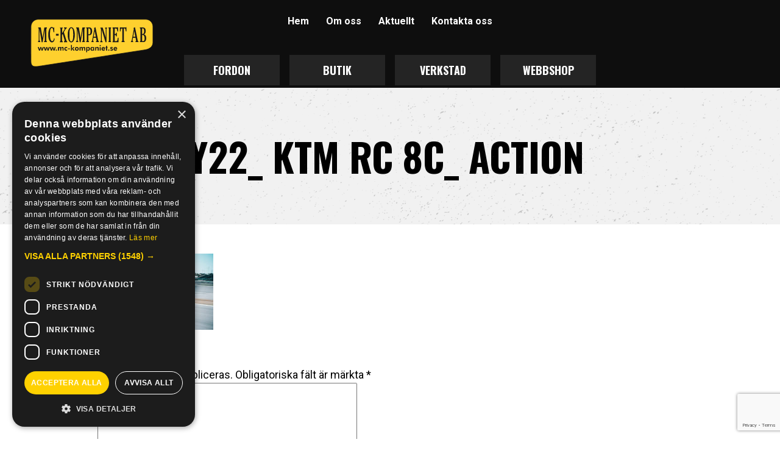

--- FILE ---
content_type: text/html; charset=UTF-8
request_url: https://mc-kompaniet.se/startsida/392457_my22_-ktm-rc-8c_-action/
body_size: 12369
content:
<!DOCTYPE html>
<html lang="sv-SE">
<head>
	<script type="text/javascript" charset="UTF-8" src="//cdn.cookie-script.com/s/402385a16843f38ec45a4000757c2071.js"></script>
	<title>392457_MY22_ KTM RC 8C_ Action - MC-Kompaniet i Väring</title>
	<meta charset="UTF-8">
	<meta name="viewport" content="width=device-width, initial-scale=1">
	<link rel="profile" href="http://gmpg.org/xfn/11">
	<link rel="pingback" href="https://mc-kompaniet.se/wp/xmlrpc.php">
	<!-- Fonts -->
	<link href="https://fonts.googleapis.com/css?family=Oswald:700|Roboto:400,400i,700" rel="stylesheet">
	<!-- Favicons -->
	<link rel="apple-touch-icon" sizes="180x180" href="/apple-touch-icon.png">
	<link rel="icon" type="image/png" href="/favicon-32x32.png" sizes="32x32">
	<link rel="icon" type="image/png" href="/favicon-16x16.png" sizes="16x16">
	<link rel="manifest" href="/manifest.json">
	<link rel="mask-icon" href="/safari-pinned-tab.svg" color="#ffd100">
	<meta name="theme-color" content="#000000">
	<!-- WordPress genereated -->
	<meta name='robots' content='index, follow, max-image-preview:large, max-snippet:-1, max-video-preview:-1' />
	<style>img:is([sizes="auto" i], [sizes^="auto," i]) { contain-intrinsic-size: 3000px 1500px }</style>
	
	<!-- This site is optimized with the Yoast SEO plugin v24.9 - https://yoast.com/wordpress/plugins/seo/ -->
	<title>392457_MY22_ KTM RC 8C_ Action - MC-Kompaniet i Väring</title>
	<link rel="canonical" href="https://mc-kompaniet.se/startsida/392457_my22_-ktm-rc-8c_-action/" />
	<meta property="og:locale" content="sv_SE" />
	<meta property="og:type" content="article" />
	<meta property="og:title" content="392457_MY22_ KTM RC 8C_ Action - MC-Kompaniet i Väring" />
	<meta property="og:url" content="https://mc-kompaniet.se/startsida/392457_my22_-ktm-rc-8c_-action/" />
	<meta property="og:site_name" content="MC-Kompaniet i Väring" />
	<meta property="article:publisher" content="https://sv-se.facebook.com/Mc-kompaniet-AB-163330937025173/" />
	<meta property="article:modified_time" content="2021-10-23T10:57:53+00:00" />
	<meta property="og:image" content="https://mc-kompaniet.se/startsida/392457_my22_-ktm-rc-8c_-action" />
	<meta property="og:image:width" content="1200" />
	<meta property="og:image:height" content="498" />
	<meta property="og:image:type" content="image/jpeg" />
	<meta name="twitter:card" content="summary_large_image" />
	<script type="application/ld+json" class="yoast-schema-graph">{"@context":"https://schema.org","@graph":[{"@type":"WebPage","@id":"https://mc-kompaniet.se/startsida/392457_my22_-ktm-rc-8c_-action/","url":"https://mc-kompaniet.se/startsida/392457_my22_-ktm-rc-8c_-action/","name":"392457_MY22_ KTM RC 8C_ Action - MC-Kompaniet i Väring","isPartOf":{"@id":"https://mc-kompaniet.se/#website"},"primaryImageOfPage":{"@id":"https://mc-kompaniet.se/startsida/392457_my22_-ktm-rc-8c_-action/#primaryimage"},"image":{"@id":"https://mc-kompaniet.se/startsida/392457_my22_-ktm-rc-8c_-action/#primaryimage"},"thumbnailUrl":"https://mc-kompaniet.se/app/uploads/2021/10/392457_MY22_-KTM-RC-8C_-Action-e1634986659731.jpg","datePublished":"2021-10-23T10:57:29+00:00","dateModified":"2021-10-23T10:57:53+00:00","breadcrumb":{"@id":"https://mc-kompaniet.se/startsida/392457_my22_-ktm-rc-8c_-action/#breadcrumb"},"inLanguage":"sv-SE","potentialAction":[{"@type":"ReadAction","target":["https://mc-kompaniet.se/startsida/392457_my22_-ktm-rc-8c_-action/"]}]},{"@type":"ImageObject","inLanguage":"sv-SE","@id":"https://mc-kompaniet.se/startsida/392457_my22_-ktm-rc-8c_-action/#primaryimage","url":"https://mc-kompaniet.se/app/uploads/2021/10/392457_MY22_-KTM-RC-8C_-Action-e1634986659731.jpg","contentUrl":"https://mc-kompaniet.se/app/uploads/2021/10/392457_MY22_-KTM-RC-8C_-Action-e1634986659731.jpg","width":1200,"height":498},{"@type":"BreadcrumbList","@id":"https://mc-kompaniet.se/startsida/392457_my22_-ktm-rc-8c_-action/#breadcrumb","itemListElement":[{"@type":"ListItem","position":1,"name":"Hem","item":"https://mc-kompaniet.se/"},{"@type":"ListItem","position":2,"name":"Startsida","item":"https://mc-kompaniet.se/"},{"@type":"ListItem","position":3,"name":"392457_MY22_ KTM RC 8C_ Action"}]},{"@type":"WebSite","@id":"https://mc-kompaniet.se/#website","url":"https://mc-kompaniet.se/","name":"MC-Kompaniet i Väring","description":"Gubbe &amp; käring, välkommen till Väring!","publisher":{"@id":"https://mc-kompaniet.se/#organization"},"potentialAction":[{"@type":"SearchAction","target":{"@type":"EntryPoint","urlTemplate":"https://mc-kompaniet.se/?s={search_term_string}"},"query-input":{"@type":"PropertyValueSpecification","valueRequired":true,"valueName":"search_term_string"}}],"inLanguage":"sv-SE"},{"@type":"Organization","@id":"https://mc-kompaniet.se/#organization","name":"MC-Kompaniet i Väring AB","url":"https://mc-kompaniet.se/","logo":{"@type":"ImageObject","inLanguage":"sv-SE","@id":"https://mc-kompaniet.se/#/schema/logo/image/","url":"https://mc-kompaniet.se/app/uploads/2017/01/mckompaniet.svg","contentUrl":"https://mc-kompaniet.se/app/uploads/2017/01/mckompaniet.svg","caption":"MC-Kompaniet i Väring AB"},"image":{"@id":"https://mc-kompaniet.se/#/schema/logo/image/"},"sameAs":["https://sv-se.facebook.com/Mc-kompaniet-AB-163330937025173/","https://www.youtube.com/channel/UC5_D4vIe6ppADzLy9IN_Cpw"]}]}</script>
	<!-- / Yoast SEO plugin. -->


<link rel='dns-prefetch' href='//ajax.googleapis.com' />
<link rel='stylesheet' id='wp-block-library-css' href='https://mc-kompaniet.se/wp/wp-includes/css/dist/block-library/style.min.css?ver=6.8.3' type='text/css' media='all' />
<style id='classic-theme-styles-inline-css' type='text/css'>
/*! This file is auto-generated */
.wp-block-button__link{color:#fff;background-color:#32373c;border-radius:9999px;box-shadow:none;text-decoration:none;padding:calc(.667em + 2px) calc(1.333em + 2px);font-size:1.125em}.wp-block-file__button{background:#32373c;color:#fff;text-decoration:none}
</style>
<link rel='stylesheet' id='wp-components-css' href='https://mc-kompaniet.se/wp/wp-includes/css/dist/components/style.min.css?ver=6.8.3' type='text/css' media='all' />
<link rel='stylesheet' id='wp-preferences-css' href='https://mc-kompaniet.se/wp/wp-includes/css/dist/preferences/style.min.css?ver=6.8.3' type='text/css' media='all' />
<link rel='stylesheet' id='wp-block-editor-css' href='https://mc-kompaniet.se/wp/wp-includes/css/dist/block-editor/style.min.css?ver=6.8.3' type='text/css' media='all' />
<link rel='stylesheet' id='popup-maker-block-library-style-css' href='https://mc-kompaniet.se/app/plugins/popup-maker/dist/packages/block-library-style.css?ver=dbea705cfafe089d65f1' type='text/css' media='all' />
<style id='global-styles-inline-css' type='text/css'>
:root{--wp--preset--aspect-ratio--square: 1;--wp--preset--aspect-ratio--4-3: 4/3;--wp--preset--aspect-ratio--3-4: 3/4;--wp--preset--aspect-ratio--3-2: 3/2;--wp--preset--aspect-ratio--2-3: 2/3;--wp--preset--aspect-ratio--16-9: 16/9;--wp--preset--aspect-ratio--9-16: 9/16;--wp--preset--color--black: #000000;--wp--preset--color--cyan-bluish-gray: #abb8c3;--wp--preset--color--white: #ffffff;--wp--preset--color--pale-pink: #f78da7;--wp--preset--color--vivid-red: #cf2e2e;--wp--preset--color--luminous-vivid-orange: #ff6900;--wp--preset--color--luminous-vivid-amber: #fcb900;--wp--preset--color--light-green-cyan: #7bdcb5;--wp--preset--color--vivid-green-cyan: #00d084;--wp--preset--color--pale-cyan-blue: #8ed1fc;--wp--preset--color--vivid-cyan-blue: #0693e3;--wp--preset--color--vivid-purple: #9b51e0;--wp--preset--gradient--vivid-cyan-blue-to-vivid-purple: linear-gradient(135deg,rgba(6,147,227,1) 0%,rgb(155,81,224) 100%);--wp--preset--gradient--light-green-cyan-to-vivid-green-cyan: linear-gradient(135deg,rgb(122,220,180) 0%,rgb(0,208,130) 100%);--wp--preset--gradient--luminous-vivid-amber-to-luminous-vivid-orange: linear-gradient(135deg,rgba(252,185,0,1) 0%,rgba(255,105,0,1) 100%);--wp--preset--gradient--luminous-vivid-orange-to-vivid-red: linear-gradient(135deg,rgba(255,105,0,1) 0%,rgb(207,46,46) 100%);--wp--preset--gradient--very-light-gray-to-cyan-bluish-gray: linear-gradient(135deg,rgb(238,238,238) 0%,rgb(169,184,195) 100%);--wp--preset--gradient--cool-to-warm-spectrum: linear-gradient(135deg,rgb(74,234,220) 0%,rgb(151,120,209) 20%,rgb(207,42,186) 40%,rgb(238,44,130) 60%,rgb(251,105,98) 80%,rgb(254,248,76) 100%);--wp--preset--gradient--blush-light-purple: linear-gradient(135deg,rgb(255,206,236) 0%,rgb(152,150,240) 100%);--wp--preset--gradient--blush-bordeaux: linear-gradient(135deg,rgb(254,205,165) 0%,rgb(254,45,45) 50%,rgb(107,0,62) 100%);--wp--preset--gradient--luminous-dusk: linear-gradient(135deg,rgb(255,203,112) 0%,rgb(199,81,192) 50%,rgb(65,88,208) 100%);--wp--preset--gradient--pale-ocean: linear-gradient(135deg,rgb(255,245,203) 0%,rgb(182,227,212) 50%,rgb(51,167,181) 100%);--wp--preset--gradient--electric-grass: linear-gradient(135deg,rgb(202,248,128) 0%,rgb(113,206,126) 100%);--wp--preset--gradient--midnight: linear-gradient(135deg,rgb(2,3,129) 0%,rgb(40,116,252) 100%);--wp--preset--font-size--small: 13px;--wp--preset--font-size--medium: 20px;--wp--preset--font-size--large: 36px;--wp--preset--font-size--x-large: 42px;--wp--preset--spacing--20: 0.44rem;--wp--preset--spacing--30: 0.67rem;--wp--preset--spacing--40: 1rem;--wp--preset--spacing--50: 1.5rem;--wp--preset--spacing--60: 2.25rem;--wp--preset--spacing--70: 3.38rem;--wp--preset--spacing--80: 5.06rem;--wp--preset--shadow--natural: 6px 6px 9px rgba(0, 0, 0, 0.2);--wp--preset--shadow--deep: 12px 12px 50px rgba(0, 0, 0, 0.4);--wp--preset--shadow--sharp: 6px 6px 0px rgba(0, 0, 0, 0.2);--wp--preset--shadow--outlined: 6px 6px 0px -3px rgba(255, 255, 255, 1), 6px 6px rgba(0, 0, 0, 1);--wp--preset--shadow--crisp: 6px 6px 0px rgba(0, 0, 0, 1);}:where(.is-layout-flex){gap: 0.5em;}:where(.is-layout-grid){gap: 0.5em;}body .is-layout-flex{display: flex;}.is-layout-flex{flex-wrap: wrap;align-items: center;}.is-layout-flex > :is(*, div){margin: 0;}body .is-layout-grid{display: grid;}.is-layout-grid > :is(*, div){margin: 0;}:where(.wp-block-columns.is-layout-flex){gap: 2em;}:where(.wp-block-columns.is-layout-grid){gap: 2em;}:where(.wp-block-post-template.is-layout-flex){gap: 1.25em;}:where(.wp-block-post-template.is-layout-grid){gap: 1.25em;}.has-black-color{color: var(--wp--preset--color--black) !important;}.has-cyan-bluish-gray-color{color: var(--wp--preset--color--cyan-bluish-gray) !important;}.has-white-color{color: var(--wp--preset--color--white) !important;}.has-pale-pink-color{color: var(--wp--preset--color--pale-pink) !important;}.has-vivid-red-color{color: var(--wp--preset--color--vivid-red) !important;}.has-luminous-vivid-orange-color{color: var(--wp--preset--color--luminous-vivid-orange) !important;}.has-luminous-vivid-amber-color{color: var(--wp--preset--color--luminous-vivid-amber) !important;}.has-light-green-cyan-color{color: var(--wp--preset--color--light-green-cyan) !important;}.has-vivid-green-cyan-color{color: var(--wp--preset--color--vivid-green-cyan) !important;}.has-pale-cyan-blue-color{color: var(--wp--preset--color--pale-cyan-blue) !important;}.has-vivid-cyan-blue-color{color: var(--wp--preset--color--vivid-cyan-blue) !important;}.has-vivid-purple-color{color: var(--wp--preset--color--vivid-purple) !important;}.has-black-background-color{background-color: var(--wp--preset--color--black) !important;}.has-cyan-bluish-gray-background-color{background-color: var(--wp--preset--color--cyan-bluish-gray) !important;}.has-white-background-color{background-color: var(--wp--preset--color--white) !important;}.has-pale-pink-background-color{background-color: var(--wp--preset--color--pale-pink) !important;}.has-vivid-red-background-color{background-color: var(--wp--preset--color--vivid-red) !important;}.has-luminous-vivid-orange-background-color{background-color: var(--wp--preset--color--luminous-vivid-orange) !important;}.has-luminous-vivid-amber-background-color{background-color: var(--wp--preset--color--luminous-vivid-amber) !important;}.has-light-green-cyan-background-color{background-color: var(--wp--preset--color--light-green-cyan) !important;}.has-vivid-green-cyan-background-color{background-color: var(--wp--preset--color--vivid-green-cyan) !important;}.has-pale-cyan-blue-background-color{background-color: var(--wp--preset--color--pale-cyan-blue) !important;}.has-vivid-cyan-blue-background-color{background-color: var(--wp--preset--color--vivid-cyan-blue) !important;}.has-vivid-purple-background-color{background-color: var(--wp--preset--color--vivid-purple) !important;}.has-black-border-color{border-color: var(--wp--preset--color--black) !important;}.has-cyan-bluish-gray-border-color{border-color: var(--wp--preset--color--cyan-bluish-gray) !important;}.has-white-border-color{border-color: var(--wp--preset--color--white) !important;}.has-pale-pink-border-color{border-color: var(--wp--preset--color--pale-pink) !important;}.has-vivid-red-border-color{border-color: var(--wp--preset--color--vivid-red) !important;}.has-luminous-vivid-orange-border-color{border-color: var(--wp--preset--color--luminous-vivid-orange) !important;}.has-luminous-vivid-amber-border-color{border-color: var(--wp--preset--color--luminous-vivid-amber) !important;}.has-light-green-cyan-border-color{border-color: var(--wp--preset--color--light-green-cyan) !important;}.has-vivid-green-cyan-border-color{border-color: var(--wp--preset--color--vivid-green-cyan) !important;}.has-pale-cyan-blue-border-color{border-color: var(--wp--preset--color--pale-cyan-blue) !important;}.has-vivid-cyan-blue-border-color{border-color: var(--wp--preset--color--vivid-cyan-blue) !important;}.has-vivid-purple-border-color{border-color: var(--wp--preset--color--vivid-purple) !important;}.has-vivid-cyan-blue-to-vivid-purple-gradient-background{background: var(--wp--preset--gradient--vivid-cyan-blue-to-vivid-purple) !important;}.has-light-green-cyan-to-vivid-green-cyan-gradient-background{background: var(--wp--preset--gradient--light-green-cyan-to-vivid-green-cyan) !important;}.has-luminous-vivid-amber-to-luminous-vivid-orange-gradient-background{background: var(--wp--preset--gradient--luminous-vivid-amber-to-luminous-vivid-orange) !important;}.has-luminous-vivid-orange-to-vivid-red-gradient-background{background: var(--wp--preset--gradient--luminous-vivid-orange-to-vivid-red) !important;}.has-very-light-gray-to-cyan-bluish-gray-gradient-background{background: var(--wp--preset--gradient--very-light-gray-to-cyan-bluish-gray) !important;}.has-cool-to-warm-spectrum-gradient-background{background: var(--wp--preset--gradient--cool-to-warm-spectrum) !important;}.has-blush-light-purple-gradient-background{background: var(--wp--preset--gradient--blush-light-purple) !important;}.has-blush-bordeaux-gradient-background{background: var(--wp--preset--gradient--blush-bordeaux) !important;}.has-luminous-dusk-gradient-background{background: var(--wp--preset--gradient--luminous-dusk) !important;}.has-pale-ocean-gradient-background{background: var(--wp--preset--gradient--pale-ocean) !important;}.has-electric-grass-gradient-background{background: var(--wp--preset--gradient--electric-grass) !important;}.has-midnight-gradient-background{background: var(--wp--preset--gradient--midnight) !important;}.has-small-font-size{font-size: var(--wp--preset--font-size--small) !important;}.has-medium-font-size{font-size: var(--wp--preset--font-size--medium) !important;}.has-large-font-size{font-size: var(--wp--preset--font-size--large) !important;}.has-x-large-font-size{font-size: var(--wp--preset--font-size--x-large) !important;}
:where(.wp-block-post-template.is-layout-flex){gap: 1.25em;}:where(.wp-block-post-template.is-layout-grid){gap: 1.25em;}
:where(.wp-block-columns.is-layout-flex){gap: 2em;}:where(.wp-block-columns.is-layout-grid){gap: 2em;}
:root :where(.wp-block-pullquote){font-size: 1.5em;line-height: 1.6;}
</style>
<link rel='stylesheet' id='mckompaniet-style-css' href='https://mc-kompaniet.se/app/themes/mckompaniet/assets/public/dist/css/main.css?v20170530T2109&#038;ver=6.8.3' type='text/css' media='all' />
<link rel="https://api.w.org/" href="https://mc-kompaniet.se/wp-json/" /><link rel="alternate" title="JSON" type="application/json" href="https://mc-kompaniet.se/wp-json/wp/v2/media/18666" /><link rel="EditURI" type="application/rsd+xml" title="RSD" href="https://mc-kompaniet.se/wp/xmlrpc.php?rsd" />
<link rel='shortlink' href='https://mc-kompaniet.se/?p=18666' />
<link rel="alternate" title="oEmbed (JSON)" type="application/json+oembed" href="https://mc-kompaniet.se/wp-json/oembed/1.0/embed?url=https%3A%2F%2Fmc-kompaniet.se%2Fstartsida%2F392457_my22_-ktm-rc-8c_-action%2F" />
<link rel="alternate" title="oEmbed (XML)" type="text/xml+oembed" href="https://mc-kompaniet.se/wp-json/oembed/1.0/embed?url=https%3A%2F%2Fmc-kompaniet.se%2Fstartsida%2F392457_my22_-ktm-rc-8c_-action%2F&#038;format=xml" />
	<script>
		document.addEventListener( 'wpcf7mailsent', function( event ) {
			ga('send', 'event', 'Contact Form ' + event.detail.contactFormId, 'submit');
		}, false );
	</script>
</head>

<body class="attachment wp-singular attachment-template-default attachmentid-18666 attachment-jpeg wp-custom-logo wp-theme-mckompaniet c-site-body group-blog">
	<!-- Start of Google Analytics Tracking (analytics.google.com) -->
<script>
	(function(i,s,o,g,r,a,m){i['GoogleAnalyticsObject']=r;i[r]=i[r]||function(){
	(i[r].q=i[r].q||[]).push(arguments)},i[r].l=1*new Date();a=s.createElement(o),
	m=s.getElementsByTagName(o)[0];a.async=1;a.src=g;m.parentNode.insertBefore(a,m)
	})(window,document,'script','https://www.google-analytics.com/analytics.js','ga');

	ga('create', 'UA-98454788-1', 'auto');
	ga('send', 'pageview');
</script>
<!-- End of Google Analytics Tracking -->	<svg display="none" width="0" height="0" version="1.1" xmlns="http://www.w3.org/2000/svg" xmlns:xlink="http://www.w3.org/1999/xlink">
	<defs>
		<symbol id="icon-facebook-black" viewbox="0 0 32 32">
            <title>
                facebook-black
            </title>
            <path d="M0 0h32v32h-32v-32z" style="fill: var(--color1, #000)">
            </path>
            <path d="M17.92 9.6h3.2v-3.84h-3.2c-2.47 0-4.48 2.010-4.48 4.48v1.92h-2.56v3.84h2.56v10.24h3.84v-10.24h3.2l0.64-3.84h-3.84v-1.92c0-0.347 0.293-0.64 0.64-0.64z" style="fill: var(--color2, #fff)">
            </path>
        </symbol>
        <symbol id="icon-instagram-black" viewbox="0 0 32 32">
            <title>
                instagram-black
            </title>
            <path d="M0 0h32v32h-32v-32z" style="fill: var(--color1, #000)">
            </path>
            <path d="M16 7.604c2.736 0 3.060 0.012 4.136 0.060 1 0.044 1.54 0.212 1.9 0.352 0.476 0.184 0.82 0.408 1.176 0.764 0.36 0.36 0.58 0.7 0.768 1.176 0.14 0.36 0.308 0.904 0.352 1.9 0.048 1.080 0.060 1.404 0.060 4.136s-0.012 3.060-0.060 4.136c-0.044 1-0.212 1.54-0.352 1.9-0.184 0.476-0.408 0.82-0.764 1.176-0.36 0.36-0.7 0.58-1.176 0.768-0.36 0.14-0.904 0.308-1.9 0.352-1.080 0.048-1.404 0.060-4.136 0.060s-3.060-0.012-4.136-0.060c-1-0.044-1.54-0.212-1.9-0.352-0.476-0.184-0.82-0.408-1.176-0.764-0.36-0.36-0.58-0.7-0.768-1.176-0.14-0.36-0.308-0.904-0.352-1.9-0.048-1.080-0.060-1.404-0.060-4.136s0.012-3.060 0.060-4.136c0.044-1 0.212-1.54 0.352-1.9 0.184-0.476 0.408-0.82 0.764-1.176 0.36-0.36 0.7-0.58 1.176-0.768 0.36-0.14 0.904-0.308 1.9-0.352 1.076-0.048 1.4-0.060 4.136-0.060h0.001zM16 5.76c-2.78 0-3.128 0.012-4.22 0.060-1.088 0.048-1.836 0.224-2.484 0.476-0.676 0.264-1.248 0.612-1.816 1.184-0.572 0.568-0.92 1.14-1.184 1.812-0.252 0.652-0.428 1.396-0.476 2.484-0.048 1.096-0.060 1.444-0.060 4.224s0.012 3.128 0.060 4.22c0.048 1.088 0.224 1.836 0.476 2.484 0.264 0.676 0.612 1.248 1.184 1.816 0.568 0.568 1.14 0.92 1.812 1.18 0.652 0.252 1.396 0.428 2.484 0.476 1.092 0.048 1.44 0.060 4.22 0.060s3.128-0.012 4.22-0.060c1.088-0.048 1.836-0.224 2.484-0.476 0.672-0.26 1.244-0.612 1.812-1.18s0.92-1.14 1.18-1.812c0.252-0.652 0.428-1.396 0.476-2.484 0.048-1.092 0.060-1.44 0.060-4.22s-0.012-3.128-0.060-4.22c-0.048-1.088-0.224-1.836-0.476-2.484-0.252-0.68-0.6-1.252-1.172-1.82-0.568-0.568-1.14-0.92-1.812-1.18-0.652-0.252-1.396-0.428-2.484-0.476-1.096-0.052-1.444-0.064-4.224-0.064v0l-0.001 0.001z" fill="#eee" style="fill: var(--color1, #fff)">
            </path>
            <path d="M16 10.74c-2.904 0-5.26 2.356-5.26 5.26s2.356 5.26 5.26 5.26c2.904 0 5.26-2.356 5.26-5.26s-2.356-5.26-5.26-5.26zM16 19.412c-1.884 0-3.412-1.528-3.412-3.412s1.528-3.412 3.412-3.412c1.884 0 3.412 1.528 3.412 3.412s-1.528 3.412-3.412 3.412z" fill="#eee" style="fill: var(--color1, #fff)">
            </path>
            <path d="M22.696 10.532c0 0.678-0.55 1.228-1.228 1.228s-1.228-0.55-1.228-1.228c0-0.678 0.55-1.228 1.228-1.228s1.228 0.55 1.228 1.228v0z" fill="#eee" style="fill: var(--color1, #fff)">
            </path>
        </symbol>
        <symbol id="icon-linkedin-black" viewbox="0 0 32 32">
            <title>
                linkedin-black
            </title>
            <path d="M0 0h32v32h-32v-32z" style="fill: var(--color1, #000)">
            </path>
            <path d="M13.44 12.16h3.542v1.816h0.051c0.493-0.884 1.699-1.816 3.497-1.816 3.739 0 4.43 2.328 4.43 5.355v6.165h-3.692v-5.466c0-1.304-0.027-2.98-1.921-2.98-1.923 0-2.216 1.42-2.216 2.886v5.56h-3.691v-11.52z" fill="#eee" style="fill: var(--color3, #eee)">
            </path>
            <path d="M7.040 12.16h3.84v11.52h-3.84z" fill="#eee" style="fill: var(--color1, #fff)">
            </path>
            <path d="M10.88 8.96c0 1.060-0.86 1.92-1.92 1.92s-1.92-0.86-1.92-1.92c0-1.060 0.86-1.92 1.92-1.92s1.92 0.86 1.92 1.92z" fill="#eee" style="fill: var(--color1, #fff)">
            </path>
        </symbol>
		<symbol id="icon-mobile" viewBox="0 0 20 20">
			<title>mobile</title>
			<path class="path1" d="M14.004 0h-8.008c-1.102 0-1.996 0.894-1.996 1.996v16.007c0 1.103 0.894 1.997 1.996 1.997h8.007c1.103 0 1.997-0.894 1.997-1.996v-16.008c0-1.102-0.894-1.996-1.996-1.996zM10 19c-0.69 0-1.25-0.447-1.25-1s0.56-1 1.25-1 1.25 0.447 1.25 1-0.56 1-1.25 1zM14 16h-8v-14h8v14z"></path>
		</symbol>
		<symbol id="icon-mail" viewBox="0 0 20 20">
			<title>mail</title>
			<path class="path1" d="M1.574 5.286c0.488 0.262 7.248 3.894 7.5 4.029s0.578 0.199 0.906 0.199c0.328 0 0.654-0.064 0.906-0.199s7.012-3.767 7.5-4.029c0.489-0.263 0.951-1.286 0.054-1.286h-16.919c-0.897 0-0.435 1.023 0.053 1.286zM18.613 7.489c-0.555 0.289-7.387 3.849-7.727 4.027s-0.578 0.199-0.906 0.199-0.566-0.021-0.906-0.199-7.133-3.739-7.688-4.028c-0.39-0.204-0.386 0.035-0.386 0.219s0 7.293 0 7.293c0 0.42 0.566 1 1 1h16c0.434 0 1-0.58 1-1 0 0 0-7.108 0-7.292s0.004-0.423-0.387-0.219z"></path>
		</symbol>
		<symbol id="icon-print" viewBox="0 0 20 20">
			<title>print</title>
			<path class="path1" d="M1.501 6h17c0.57 0 0.477-0.608 0.193-0.707-0.285-0.099-3.443-1.293-3.994-1.293h-0.7v-3h-8v3h-0.699c-0.55 0-3.709 1.194-3.993 1.293s-0.377 0.707 0.193 0.707zM19 7h-18c-0.55 0-1 0.45-1 1v5c0 0.551 0.45 1 1 1h2.283l-0.882 5h15.199l-0.883-5h2.283c0.551 0 1-0.449 1-1v-5c0-0.55-0.449-1-1-1zM4.603 17l1.198-7.003h8.399l1.199 7.003h-10.796z"></path>
		</symbol>
		<symbol id="icon-share" viewBox="0 0 20 20">
			<title>share-alternitive</title>
			<path class="path1" d="M9 13h2v-9h2l-3-4-3 4h2v9zM17 7h-3v2h2v9h-12v-9h2v-2h-3c-0.553 0-1 0.447-1 1v11c0 0.552 0.447 1 1 1h14c0.553 0 1-0.448 1-1v-11c0-0.552-0.447-1-1-1z"></path>
		</symbol>
		<symbol id="icon-truck" viewBox="0 0 32 32">
			<title>truck</title>
			<path class="path1" d="M32 18l-4-8h-6v-4c0-1.1-0.9-2-2-2h-18c-1.1 0-2 0.9-2 2v16l2 2h2.536c-0.341 0.588-0.536 1.271-0.536 2 0 2.209 1.791 4 4 4s4-1.791 4-4c0-0.729-0.196-1.412-0.536-2h11.073c-0.341 0.588-0.537 1.271-0.537 2 0 2.209 1.791 4 4 4s4-1.791 4-4c0-0.729-0.196-1.412-0.537-2h2.537v-6zM22 18v-6h4.146l3 6h-7.146z"></path>
		</symbol>
		<symbol id="icon-shield" viewBox="0 0 20 20">
			<title>shield</title>
			<path class="path1" d="M17.604 3.332c-4.614 0.668-5.529-0.499-7.604-2.332-2.075 1.833-2.99 3-7.604 2.332-2.459 12.248 7.604 15.668 7.604 15.668s10.063-3.42 7.604-15.668zM12.473 13.309l-2.473-1.3-2.472 1.3 0.472-2.753-2-1.95 2.764-0.401 1.236-2.505 1.236 2.505 2.764 0.401-2 1.949 0.473 2.754z"></path>
		</symbol>
		<symbol id="icon-shop" viewBox="0 0 32 32">
			<title>shop</title>
			<path class="path1" d="M0 18.949v-7.587c0-2.974 2.695-12.194 14.523-11.302 8.528 0.643 12.153 6.542 13.512 9.785 0.009 0.022 0.011 0.044 0.019 0.066 0.040 0.049 0.085 0.094 0.113 0.154 0.134 0.29 3.279 7.189 2.701 14.643-0.008 0.1-0.036 0.193-0.079 0.277-0.002 0.018 0.002 0.034-0.001 0.053-0.3 2.313-1.286 4.368-2.118 5.755-0.635 1.058-2.196 1.449-3.34 0.972l-23.262-9.723c-1.142-0.478-2.068-1.862-2.068-3.094zM15.131 12.168c0.81 2.294 2.577 5.936 6.13 8.414 3.056 2.134 5.656 2.592 7.374 2.574 0.281-0.003 0.551 0.035 0.802 0.101 0.076-4.67-1.276-9.032-2.070-11.179-0.236 0.153-0.513 0.254-0.824 0.281-1.838 0.161-4.512-0.007-6.78-1.739-1.417-1.083-2.496-1.457-3.297-1.493-1.239-0.056-1.747 1.881-1.336 3.042zM5.989 19.394c1.116 0 2.021-0.899 2.021-2.007s-0.905-2.007-2.021-2.007c-1.116 0-2.022 0.899-2.022 2.007s0.906 2.007 2.022 2.007z"></path>
		</symbol>
		<symbol id="icon-workshop" viewBox="0 0 32 32">
			<title>workshop</title>
			<path class="path1" d="M0.878 26.879c-1.171 1.171-1.171 3.066 0 4.237 0.585 0.585 1.352 0.877 2.119 0.877s1.534-0.292 2.119-0.877l9.838-9.84-4.239-4.235-9.838 9.838z"></path>
			<path class="path2" d="M25.465 8.646l4.285-2.215 2.243-4.337-2.091-2.091-4.335 2.245-2.219 4.281-5.211 5.217 2.113 2.117z"></path>
			<path class="path3" d="M26.404 20.017l-0.404-0.040c-0.731 0-1.424 0.15-2.071 0.39l-12.299-12.301c0.24-0.647 0.39-1.34 0.39-2.071l-0.040-0.404c-0.212-3.118-2.781-5.589-5.953-5.589-0.923 0-1.788 0.226-2.569 0.599l3.981 3.981c0.21 0.21 0.354 0.457 0.449 0.719 0.262 0.707 0.12 1.534-0.449 2.105-0.39 0.39-0.901 0.585-1.412 0.585-0.236 0-0.469-0.052-0.693-0.136-0.262-0.1-0.509-0.24-0.719-0.451l-3.981-3.979c-0.374 0.781-0.599 1.646-0.599 2.569 0 3.172 2.471 5.741 5.589 5.953l0.404 0.040c0.731 0 1.424-0.15 2.071-0.387l12.297 12.299c-0.236 0.647-0.386 1.34-0.386 2.071l0.042 0.404c0.208 3.12 2.779 5.589 5.951 5.589 0.923 0 1.79-0.222 2.569-0.599l-3.981-3.981c-0.208-0.208-0.354-0.457-0.453-0.717-0.262-0.707-0.12-1.536 0.453-2.107 0.386-0.39 0.901-0.585 1.412-0.585 0.236 0 0.467 0.050 0.695 0.136 0.262 0.098 0.511 0.238 0.717 0.449l3.981 3.981c0.376-0.783 0.599-1.646 0.599-2.569-0.002-3.172-2.473-5.741-5.591-5.953z"></path>
		</symbol>
		<symbol id="icon-vehicles" viewBox="0 0 33 32">
		<title>vehicles</title>
			<path class="path1" d="M21.508 5.94c0-2.897-2.349-5.246-5.246-5.246s-5.246 2.349-5.246 5.246c0 2.897 2.349 5.246 5.246 5.246s5.246-2.349 5.246-5.246z"></path>
			<path class="path2" d="M0.427 0.159c-0.325 0.15-0.427 0.366-0.427 0.899 0 0.43 0.048 0.584 0.226 0.752 0.219 0.205 0.137 0.198 2.706 0.198 2.593 0 2.579 0 2.938 0.215 0.219 0.133 0.953 0.806 1.975 1.811l0.758 0.745 0.024-0.318c0.038-0.506 0.116-1.004 0.229-1.445 0.055-0.225 0.109-0.444 0.12-0.485 0.014-0.065-0.15-0.249-0.967-1.090-0.543-0.557-1.052-1.049-1.134-1.097-0.079-0.048-0.243-0.12-0.359-0.161-0.208-0.072-0.256-0.072-3.082-0.079-2.743-0.010-2.877-0.007-3.006 0.055z"></path>
			<path class="path3" d="M26.146 0.132c-0.232 0.038-0.519 0.147-0.687 0.263-0.12 0.079-1.175 1.162-1.759 1.8l-0.195 0.215 0.116 0.407c0.14 0.492 0.215 0.912 0.266 1.503l0.038 0.454 1.011-1.001c1.165-1.151 1.466-1.418 1.777-1.572l0.226-0.109 5.063-0.034 0.164-0.103c0.123-0.075 0.195-0.154 0.263-0.287 0.089-0.167 0.096-0.212 0.096-0.557 0-0.208-0.020-0.441-0.041-0.519-0.055-0.181-0.277-0.403-0.458-0.458-0.167-0.048-5.582-0.051-5.88-0.003z"></path>
			<path class="path4" d="M4.766 10.139c-2.105 0.786-3.871 1.442-3.925 1.452-0.123 0.027-0.314 0.215-0.348 0.338-0.027 0.116 3.809 13.584 3.908 13.72 0.038 0.048 1.209 0.772 2.607 1.613 2.193 1.319 2.555 1.527 2.644 1.514 0.143-0.024 0.263-0.12 0.335-0.266 0.062-0.12 0.051-0.325-0.42-9.768-0.53-10.594-0.471-9.798-0.714-9.959-0.065-0.044-0.147-0.079-0.188-0.079-0.041 0.003-1.794 0.646-3.898 1.435z"></path>
			<path class="path5" d="M23.673 8.782c-0.249 0.167-0.188-0.673-0.717 9.949-0.263 5.299-0.468 9.669-0.458 9.71 0.031 0.126 0.188 0.28 0.325 0.321 0.13 0.038 0.137 0.038 0.622-0.249 0.266-0.161 1.38-0.81 2.47-1.445s2.026-1.196 2.081-1.244c0.055-0.048 0.126-0.15 0.161-0.226s0.922-3.372 1.978-7.328c1.77-6.635 1.917-7.202 1.882-7.318-0.041-0.133-0.202-0.29-0.321-0.314-0.041-0.010-1.807-0.448-3.925-0.974-2.122-0.53-3.881-0.96-3.915-0.96-0.038 0-0.116 0.034-0.181 0.079z"></path>
			<path class="path6" d="M15.101 12.554c-0.745 0.089-1.554 0.492-2.101 1.049-0.465 0.468-0.769 1.008-0.943 1.677l-0.082 0.307v13.017l0.079 0.301c0.359 1.356 1.305 2.303 2.658 2.658 0.294 0.079 0.348 0.082 1.551 0.082s1.257-0.003 1.554-0.082c1.353-0.355 2.296-1.298 2.655-2.658l0.079-0.301v-13.017l-0.079-0.301c-0.359-1.349-1.295-2.296-2.637-2.655-0.273-0.075-0.362-0.079-1.452-0.085-0.639-0.007-1.216-0.003-1.281 0.007z"></path>
		</symbol>
		<symbol id="icon-filter-list" viewBox="0 0 24 24">
			<title>filter_list</title>
			<path d="M6 12.984v-1.969h12v1.969h-12zM3 6h18v2.016h-18v-2.016zM9.984 18v-2.016h4.031v2.016h-4.031z"></path>
		</symbol>
		<symbol id="icon-apparel" viewBox="0 0 20 20">
			<path d="M7 0h-1l-6 3v6l4-1v12h12v-12l4 1v-6l-6-3h-1c0 1.657-1.343 3-3 3s-3-1.343-3-3v0z"></path>
		</symbol>
		<symbol id="icon-cart" viewBox="2 3 19 19">
			<title>cart</title>
			<path d="M20.756 5.345c-0.191-0.219-0.466-0.345-0.756-0.345h-13.819l-0.195-1.164c-0.080-0.482-0.497-0.836-0.986-0.836h-2.25c-0.553 0-1 0.447-1 1s0.447 1 1 1h1.403l1.86 11.164c0.008 0.045 0.031 0.082 0.045 0.124 0.016 0.053 0.029 0.103 0.054 0.151 0.032 0.066 0.075 0.122 0.12 0.179 0.031 0.039 0.059 0.078 0.095 0.112 0.058 0.054 0.125 0.092 0.193 0.13 0.038 0.021 0.071 0.049 0.112 0.065 0.116 0.047 0.238 0.075 0.367 0.075 0.001 0 11.001 0 11.001 0 0.553 0 1-0.447 1-1s-0.447-1-1-1h-10.153l-0.166-1h11.319c0.498 0 0.92-0.366 0.99-0.858l1-7c0.041-0.288-0.045-0.579-0.234-0.797zM18.847 7l-0.285 2h-3.562v-2h3.847zM14 7v2h-3v-2h3zM14 10v2h-3v-2h3zM10 7v2h-3c-0.053 0-0.101 0.015-0.148 0.030l-0.338-2.030h3.486zM7.014 10h2.986v2h-2.653l-0.333-2zM15 12v-2h3.418l-0.285 2h-3.133z"></path>
			<path d="M10 19.5c0 0.828-0.672 1.5-1.5 1.5s-1.5-0.672-1.5-1.5c0-0.828 0.672-1.5 1.5-1.5s1.5 0.672 1.5 1.5z"></path>
			<path d="M19 19.5c0 0.828-0.672 1.5-1.5 1.5s-1.5-0.672-1.5-1.5c0-0.828 0.672-1.5 1.5-1.5s1.5 0.672 1.5 1.5z"></path>
		</symbol>
	</defs>
</svg>
	<div class="c-site-header">
		<div class="c-site-header__container  o-container  o-container--outer">
			<header class="c-site-header__inner" id="site-header" role="banner">

				<!-- Facebook Pixel Code -->
				<script>
					!function(f,b,e,v,n,t,s)
					{if(f.fbq)return;n=f.fbq=function(){n.callMethod?
					n.callMethod.apply(n,arguments):n.queue.push(arguments)};
					if(!f._fbq)f._fbq=n;n.push=n;n.loaded=!0;n.version='2.0';
					n.queue=[];t=b.createElement(e);t.async=!0;
					t.src=v;s=b.getElementsByTagName(e)[0];
					s.parentNode.insertBefore(t,s)}(window,document,'script',
					'https://connect.facebook.net/en_US/fbevents.js');

					fbq('init', '735117780031533');
					fbq('track', 'PageView');
				</script>
				<noscript>
					<img height="1" width="1"
					src="https://www.facebook.com/tr?id=735117780031533&ev=PageView
					&noscript=1"/>
				</noscript>
				<!-- End Facebook Pixel Code -->

		        					<div class="c-site-logo  is-hidden@xs">
			        	<a href="https://mc-kompaniet.se/" class="c-site-logo__link" rel="home"><img width="1" height="1" src="https://mc-kompaniet.se/app/uploads/2017/01/mckompaniet.svg" class="c-site-logo__img" alt="MC-Kompaniet i Väring" decoding="async" /></a>				    </div>
		        		        <a class="c-site-logo-mobile  is-visible@xs" href="https://mc-kompaniet.se/">
		        	<img src="https://mc-kompaniet.se/app/themes/mckompaniet/assets/public/dist/img/mckompaniet-mobile.svg" alt="">
		        </a>
		        <div class="c-site-header__navs">
			        						<nav class="c-site-nav" id="site-navigation" role="navigation">
							<div class="menu-primary-navigation-container"><ul id="primary-menu" class="menu"><li id="menu-item-35" class="menu-item menu-item-type-post_type menu-item-object-page menu-item-home menu-item-35"><a href="https://mc-kompaniet.se/">Hem</a></li>
<li id="menu-item-41" class="menu-item menu-item-type-post_type menu-item-object-page menu-item-41"><a href="https://mc-kompaniet.se/om-oss/">Om oss</a></li>
<li id="menu-item-122" class="menu-item menu-item-type-post_type menu-item-object-page menu-item-122"><a href="https://mc-kompaniet.se/aktuellt/">Aktuellt</a></li>
<li id="menu-item-42" class="menu-item menu-item-type-post_type menu-item-object-page menu-item-42"><a href="https://mc-kompaniet.se/kontakta-oss/">Kontakta oss</a></li>
</ul></div>						</nav>
										<nav class="c-site-header__nav  c-site-block">
						<ul>
							<li>
								<a href="/fordon">Fordon</a>
							</li>
							<li>
								<a href="/butik">Butik</a>
							</li>
							<li>
								<a href="/verkstad">Verkstad</a>
							</li>
							<li>
								<a href="https://shop.mc-kompaniet.se/" target="_blank">Webbshop</a>
							</li>
						</ul>
					</nav>
				</div>
				<button class="site-nav-toggle  is-visible@xs  js-toggle-nav" aria-controls="primary-menu" aria-expanded="false" title="Primary Menu">
					<div class="site-nav-toggle-icon">
						<span class="site-nav-trigger__item"></span>
						<span class="site-nav-trigger__item"></span>
						<span class="site-nav-trigger__item"></span>
					</div>
				</button>
		        		        	<div class="c-mobile-menu">
						<nav class="" id="site-navigation" role="navigation">
							<ul class="o-list-bare">
								<li id="menu-item-108" class="menu-item menu-item-type-post_type menu-item-object-page menu-item-108"><a href="https://mc-kompaniet.se/fordon/">Fordon</a></li>
<li id="menu-item-109" class="menu-item menu-item-type-post_type menu-item-object-page menu-item-109"><a href="https://mc-kompaniet.se/butik/">Butik</a></li>
<li id="menu-item-110" class="menu-item menu-item-type-post_type menu-item-object-page menu-item-110"><a href="https://mc-kompaniet.se/verkstad/">Verkstad</a></li>
<li id="menu-item-3942" class="menu-item menu-item-type-post_type menu-item-object-page menu-item-3942"><a href="https://mc-kompaniet.se/verkstad/vinterforvaring/">Vinterförvaring</a></li>
<li id="menu-item-117" class="menu-item menu-item-type-post_type menu-item-object-page menu-item-117"><a href="https://mc-kompaniet.se/om-oss/">Om oss</a></li>
<li id="menu-item-121" class="menu-item menu-item-type-post_type menu-item-object-page menu-item-121"><a href="https://mc-kompaniet.se/aktuellt/">Aktuellt</a></li>
<li id="menu-item-120" class="menu-item menu-item-type-post_type menu-item-object-page menu-item-120"><a href="https://mc-kompaniet.se/kontakta-oss/">Kontakta oss</a></li>
							</ul>
						</nav>
					</div>
							</header>
		</div>
	</div>

	<div class="site-main">
		<main class="c-site-main" role="main">




	
	
		<div class="c-page-header">
	<div class="o-container  o-container--outer">
		<div class="c-page-header__inner">
							<h1 class="c-page-heading  a-slide-in-left@sm">392457_MY22_ KTM RC 8C_ Action</h1>								</div>
	</div>
</div>
	<div class="c-page-body">
		<div class="o-container  o-container--outer">
			<div class="o-grid">
				<div class="o-grid__cell  o-grid__cell-7@sm">
					<div class="c-text">
	<p class="attachment"><a href='https://mc-kompaniet.se/app/uploads/2021/10/392457_MY22_-KTM-RC-8C_-Action-e1634986659731.jpg'><img decoding="async" width="300" height="125" src="https://mc-kompaniet.se/app/uploads/2021/10/392457_MY22_-KTM-RC-8C_-Action-e1634986659731-300x125.jpg" class="attachment-medium size-medium" alt="" srcset="https://mc-kompaniet.se/app/uploads/2021/10/392457_MY22_-KTM-RC-8C_-Action-e1634986659731-300x125.jpg 300w, https://mc-kompaniet.se/app/uploads/2021/10/392457_MY22_-KTM-RC-8C_-Action-e1634986659731-768x319.jpg 768w, https://mc-kompaniet.se/app/uploads/2021/10/392457_MY22_-KTM-RC-8C_-Action-e1634986659731.jpg 1200w" sizes="(max-width: 300px) 100vw, 300px" /></a></p>
</div>

<div id="comments" class="comments-area">

		<div id="respond" class="comment-respond">
		<h3 id="reply-title" class="comment-reply-title">Lämna ett svar <small><a rel="nofollow" id="cancel-comment-reply-link" href="/startsida/392457_my22_-ktm-rc-8c_-action/#respond" style="display:none;">Avbryt svar</a></small></h3><form action="https://mc-kompaniet.se/wp/wp-comments-post.php" method="post" id="commentform" class="comment-form"><p class="comment-notes"><span id="email-notes">Din e-postadress kommer inte publiceras.</span> <span class="required-field-message">Obligatoriska fält är märkta <span class="required">*</span></span></p><p class="comment-form-comment"><label for="comment">Kommentar <span class="required">*</span></label> <textarea id="comment" name="comment" cols="45" rows="8" maxlength="65525" required></textarea></p><p class="comment-form-author"><label for="author">Namn <span class="required">*</span></label> <input id="author" name="author" type="text" value="" size="30" maxlength="245" autocomplete="name" required /></p>
<p class="comment-form-email"><label for="email">E-postadress <span class="required">*</span></label> <input id="email" name="email" type="email" value="" size="30" maxlength="100" aria-describedby="email-notes" autocomplete="email" required /></p>
<p class="comment-form-url"><label for="url">Webbplats</label> <input id="url" name="url" type="url" value="" size="30" maxlength="200" autocomplete="url" /></p>
<p class="comment-form-cookies-consent"><input id="wp-comment-cookies-consent" name="wp-comment-cookies-consent" type="checkbox" value="yes" /> <label for="wp-comment-cookies-consent">Spara mitt namn, min e-postadress och webbplats i denna webbläsare till nästa gång jag skriver en kommentar.</label></p>
<p class="form-submit"><input name="submit" type="submit" id="submit" class="submit" value="Publicera kommentar" /> <input type='hidden' name='comment_post_ID' value='18666' id='comment_post_ID' />
<input type='hidden' name='comment_parent' id='comment_parent' value='0' />
</p></form>	</div><!-- #respond -->
	
</div><!-- #comments -->
				</div>
			</div>
		</div>
			</div>

			<section class="o-letter-box--sm  c-brands">
				<h3 class="c-brands__heading  c-heading  o-stack-xs  u-visuallyhidden">Auktoriserad återförsäljare av</h3>
				<div class="o-container  o-container--outer">
					<ul class="o-grid  o-grid--no-gutter  o-list-bare c-brands__list">
						<li class="c-brands__item u-text-center">
							<img class="c-brands__img" src="https://mc-kompaniet.se/app/themes/mckompaniet/assets/public/dist/img/kawasaki-white.svg" alt="Kawasaki">
						</li>
						<li class="c-brands__item u-text-center">
							<img class="c-brands__img" src="https://mc-kompaniet.se/app/themes/mckompaniet/assets/public/dist/img/suzuki-logo.svg" alt="Suzuki">
						</li>
						<li class="c-brands__item u-text-center">
							<img class="c-brands__img" src="https://mc-kompaniet.se/app/themes/mckompaniet/assets/public/dist/img/ktm-logo.svg" alt="KTM">
						</li>
						<li class="c-brands__item u-text-center">
							<img class="c-brands__img" src="https://mc-kompaniet.se/app/themes/mckompaniet/assets/public/dist/img/cfmoto-white.svg" alt="CFMoto">
						</li>
						<li class="c-brands__item u-text-center">
							<img class="c-brands__img" src="https://mc-kompaniet.se/app/themes/mckompaniet/assets/public/dist/img/segway-white.svg" alt="Segway" style="height: 80px;">
						</li>
					</ul>
				</div>
			</section>
		</main>
		<footer class="c-site-footer" role="contentinfo">
							<div class="o-container  o-container--outer o-container--footer-form">
					<section>
						<h3 class="c-heading">Prenumerera på vårt nyhetsbrev och ta del av erbjudanden och nyheter</h3>
						
<div class="wpcf7 no-js" id="wpcf7-f3542-o1" lang="sv-SE" dir="ltr" data-wpcf7-id="3542">
<div class="screen-reader-response"><p role="status" aria-live="polite" aria-atomic="true"></p> <ul></ul></div>
<form action="/startsida/392457_my22_-ktm-rc-8c_-action/#wpcf7-f3542-o1" method="post" class="wpcf7-form init demo" aria-label="Contact form" novalidate="novalidate" data-status="init">
<fieldset class="hidden-fields-container"><input type="hidden" name="_wpcf7" value="3542" /><input type="hidden" name="_wpcf7_version" value="6.1.2" /><input type="hidden" name="_wpcf7_locale" value="sv_SE" /><input type="hidden" name="_wpcf7_unit_tag" value="wpcf7-f3542-o1" /><input type="hidden" name="_wpcf7_container_post" value="0" /><input type="hidden" name="_wpcf7_posted_data_hash" value="" /><input type="hidden" name="_wpcf7_recaptcha_response" value="" />
</fieldset>
<div class="o-grid">
<div class="o-grid__cell  o-grid__cell-5@sm  o-stack-xs  o-stack-sm@sm">
<label class="c-label" for="your-name">Namn</label>
<span class="wpcf7-form-control-wrap" data-name="your-name"><input size="40" maxlength="400" class="wpcf7-form-control wpcf7-text wpcf7-validates-as-required c-field c-field--is-full" id="your-name" aria-required="true" aria-invalid="false" value="" type="text" name="your-name" /></span>
</div>

<div class="o-grid__cell  o-grid__cell-5@sm  o-stack-xs  o-stack-sm@sm">
<label class="c-label" for="your-email">E-post</label>
<span class="wpcf7-form-control-wrap" data-name="your-email"><input size="40" maxlength="400" class="wpcf7-form-control wpcf7-email wpcf7-validates-as-required wpcf7-text wpcf7-validates-as-email c-field c-field--is-full" id="your-email" aria-required="true" aria-invalid="false" value="" type="email" name="your-email" /></span>
</div>

<div class="o-grid__cell  o-grid__cell-2@sm  o-stack-xs  o-stack-sm@sm  o-stack--label-push">
<input class="wpcf7-form-control wpcf7-submit has-spinner c-btn c-btn--primary c-btn--inline-form" type="submit" value="Skicka" />
</div>
</div><input type='hidden' class='wpcf7-pum' value='{"closepopup":false,"closedelay":0,"openpopup":false,"openpopup_id":0}' /><div class="wpcf7-response-output" aria-hidden="true"></div>
</form>
</div>
					</section>
				</div>
			
			<div class="o-container  o-container--outer">
				<div class="o-grid">
					<!-- Company -->
					<div class="o-grid__cell  o-grid__cell-4@sm  o-grid__cell-3@md  o-letter-box--sm@sm  o-letter-box--lg@md">
						<h3 class="c-heading">MC-Kompaniet</h3>
						<div class="o-letter-box--xs">
							<h4 class="c-heading-alt">Post- samt besöksadress</h4>
															<address>
									MC-Kompaniet i Väring AB<br />
Väringsvägen 1<br />
549 76  Väring								</address>
													</div>

						<div class="o-letter-box--xs">
							<h4 class="c-heading-alt">E-post &amp; telefon</h4>
															<ul class="o-list-bare">
																			<li>
											<a href="mailto:info@mc-kompaniet.se">info@mc-kompaniet.se</a>
										</li>
																	</ul>
																						<ul class="o-list-bare">
																			<li>
											<a href="tel:0500-44 01 00">0500-44 01 00</a>
										</li>
																			<li>
											<a href="tel:Swish 123 226 1121">Swish 123 226 1121</a>
										</li>
																			<li>
											<a href="tel:Kontantfri verksamhet">Kontantfri verksamhet</a>
										</li>
																	</ul>
													</div>
					</div>

					<!-- Shop -->
					<div class="o-grid__cell  o-grid__cell-4@sm  o-grid__cell-3@md  o-letter-box--sm@sm  o-letter-box--lg@md">
						<h3 class="c-heading">Butik</h3>
						<div class="o-letter-box--xs">
							<h4 class="c-heading-alt">Öppettider</h4>
															<p class="o-list-bare">
																			<time class="c-definition-list">
											<span class="c-definition-list__item">Måndag–Torsdag</span>
											<span class="c-definition-list__item">09:30-18:00</span>
										</time>
																			<time class="c-definition-list">
											<span class="c-definition-list__item">Fredag</span>
											<span class="c-definition-list__item">09:30-17:00</span>
										</time>
																			<time class="c-definition-list">
											<span class="c-definition-list__item">Lunchstängt vard.</span>
											<span class="c-definition-list__item">12:00-12:50</span>
										</time>
																			<time class="c-definition-list">
											<span class="c-definition-list__item">Lördag </span>
											<span class="c-definition-list__item">Stängt V.44-V.5</span>
										</time>
																			<time class="c-definition-list">
											<span class="c-definition-list__item">Söndag / Röda dagar</span>
											<span class="c-definition-list__item">Stängt </span>
										</time>
																			<time class="c-definition-list">
											<span class="c-definition-list__item"></span>
											<span class="c-definition-list__item"></span>
										</time>
																	</p>
													</div>
						<div class="o-letter-box--xs">
							<h4 class="c-heading-alt">E-post &amp; telefon</h4>
															<ul class="o-list-bare">
																			<li>
											<a href="mailto:info@mc-kompaniet.se">info@mc-kompaniet.se</a>
										</li>
																	</ul>
																						<ul class="o-list-bare">
																			<li>
											<a href="tel:0500-44 01 00">0500-44 01 00</a>
										</li>
																			<li>
											<a href="tel:Swish 123 226 1121">Swish 123 226 1121</a>
										</li>
																			<li>
											<a href="tel:Kontantfri verksamhet">Kontantfri verksamhet</a>
										</li>
																	</ul>
													</div>
					</div>

					<!-- Workshop -->
					<div class="o-grid__cell  o-grid__cell-4@sm  o-grid__cell-3@md  o-letter-box--sm@sm  o-letter-box--lg@md">
						<h3 class="c-heading">Verkstad</h3>
						<div class="o-letter-box--xs">
							<h4 class="c-heading-alt">Öppettider</h4>
															<ul class="o-list-bare">
																			<time class="c-definition-list">
											<span class="c-definition-list__item">Måndag - Torsdag</span>
											<span class="c-definition-list__item">08:00–17:00</span>
										</time>
																			<time class="c-definition-list">
											<span class="c-definition-list__item">Lunchstängt</span>
											<span class="c-definition-list__item">12:00–12:50</span>
										</time>
																			<time class="c-definition-list">
											<span class="c-definition-list__item">Fredagar</span>
											<span class="c-definition-list__item">08:00–15:30</span>
										</time>
																			<time class="c-definition-list">
											<span class="c-definition-list__item">Telefontider </span>
											<span class="c-definition-list__item">09:30–15:30</span>
										</time>
																	</ul>
													</div>
						<div class="o-letter-box--xs">
							<h4 class="c-heading-alt">E-post &amp; telefon</h4>
															<ul class="o-list-bare">
																			<li>
											<a href="mailto:verkstaden@mc-kompaniet.se">verkstaden@mc-kompaniet.se</a>
										</li>
																	</ul>
																						<ul class="o-list-bare">
																			<li>
											<a href="tel:0500-44 01 00">0500-44 01 00</a>
										</li>
																			<li>
											<a href="tel:Swish 123 226 1121">Swish 123 226 1121</a>
										</li>
																			<li>
											<a href="tel:Kontantfri verksamhet">Kontantfri verksamhet</a>
										</li>
																	</ul>
													</div>
					</div>

					<!-- Social -->
					<div class="o-grid__cell  o-grid__cell-12@sm  o-grid__cell-3@md  o-letter-box--sm@sm  o-letter-box--lg@md">
						<h3 class="c-heading">Följ oss</h3>
						<div class="o-letter-box--xs">
															<ul class="o-list-bare">
																			<li>
											<a href="https://www.facebook.com/Mc-kompaniet-AB-163330937025173/">
												<svg class="c-icon  c-icon--xs c-icon--white"><use xlink:href="#icon-facebook-black"></use></svg>
												<span class="c-icon-text">Facebook</span>
											</a>
										</li>
																			<li>
											<a href="https://www.instagram.com/mckompaniet/">
												<svg class="c-icon  c-icon--xs c-icon--white"><use xlink:href="#icon-instagram-black"></use></svg>
												<span class="c-icon-text">Instagram</span>
											</a>
										</li>
																	</ul>
													</div>
					</div>

				</div>
			</div>
			<div class="c-site-footer__legals  c-site-legal">
				<div class="o-container  o-container--outer">
					Copyright © 2026 MC-Kompaniet | <a href="https://mc-kompaniet.se/cookies">Cookies</a> |
											Webbplats av <a href="https://vistrom.se" rel="nofollow">Viström</a>									</div>
			</div>
		</footer>
	</div>
	<script type="speculationrules">
{"prefetch":[{"source":"document","where":{"and":[{"href_matches":"\/*"},{"not":{"href_matches":["\/wp\/wp-*.php","\/wp\/wp-admin\/*","\/app\/uploads\/*","\/app\/*","\/app\/plugins\/*","\/app\/themes\/mckompaniet\/*","\/*\\?(.+)"]}},{"not":{"selector_matches":"a[rel~=\"nofollow\"]"}},{"not":{"selector_matches":".no-prefetch, .no-prefetch a"}}]},"eagerness":"conservative"}]}
</script>
<script type="text/javascript" src="https://ajax.googleapis.com/ajax/libs/jquery/2.1.4/jquery.min.js" id="jquery-js"></script>
<script type="text/javascript" src="https://mc-kompaniet.se/app/themes/mckompaniet/assets/public/src/js/query-detect.js?ver=1.0.0" id="query-detect-js"></script>
<script type="text/javascript" src="https://mc-kompaniet.se/app/themes/mckompaniet/assets/public/src/js/swipebox.js?ver=1.4.4" id="swipebox-js"></script>
<script type="text/javascript" src="https://mc-kompaniet.se/app/themes/mckompaniet/assets/public/src/js/slick.js?ver=1.6.0" id="slick-js"></script>
<script type="text/javascript" src="https://mc-kompaniet.se/app/themes/mckompaniet/assets/public/src/js/main.js?ver=2017.01.16" id="mckompaniet-script-js"></script>
<script type="text/javascript" src="https://mc-kompaniet.se/wp/wp-includes/js/comment-reply.min.js?ver=6.8.3" id="comment-reply-js" async="async" data-wp-strategy="async"></script>
<script type="text/javascript" src="https://www.google.com/recaptcha/api.js?render=6LcwWpQUAAAAAPE0iDWPfthkQCT--02g382_PZEW&amp;ver=3.0" id="google-recaptcha-js"></script>
<script type="text/javascript" src="https://mc-kompaniet.se/wp/wp-includes/js/dist/vendor/wp-polyfill.min.js?ver=3.15.0" id="wp-polyfill-js"></script>
<script type="text/javascript" id="wpcf7-recaptcha-js-before">
/* <![CDATA[ */
var wpcf7_recaptcha = {
    "sitekey": "6LcwWpQUAAAAAPE0iDWPfthkQCT--02g382_PZEW",
    "actions": {
        "homepage": "homepage",
        "contactform": "contactform"
    }
};
/* ]]> */
</script>
<script type="text/javascript" src="https://mc-kompaniet.se/app/plugins/contact-form-7/modules/recaptcha/index.js?ver=6.1.2" id="wpcf7-recaptcha-js"></script>
</body>
</html>


--- FILE ---
content_type: text/html; charset=utf-8
request_url: https://www.google.com/recaptcha/api2/anchor?ar=1&k=6LcwWpQUAAAAAPE0iDWPfthkQCT--02g382_PZEW&co=aHR0cHM6Ly9tYy1rb21wYW5pZXQuc2U6NDQz&hl=en&v=PoyoqOPhxBO7pBk68S4YbpHZ&size=invisible&anchor-ms=20000&execute-ms=30000&cb=74agnu9psbjs
body_size: 48659
content:
<!DOCTYPE HTML><html dir="ltr" lang="en"><head><meta http-equiv="Content-Type" content="text/html; charset=UTF-8">
<meta http-equiv="X-UA-Compatible" content="IE=edge">
<title>reCAPTCHA</title>
<style type="text/css">
/* cyrillic-ext */
@font-face {
  font-family: 'Roboto';
  font-style: normal;
  font-weight: 400;
  font-stretch: 100%;
  src: url(//fonts.gstatic.com/s/roboto/v48/KFO7CnqEu92Fr1ME7kSn66aGLdTylUAMa3GUBHMdazTgWw.woff2) format('woff2');
  unicode-range: U+0460-052F, U+1C80-1C8A, U+20B4, U+2DE0-2DFF, U+A640-A69F, U+FE2E-FE2F;
}
/* cyrillic */
@font-face {
  font-family: 'Roboto';
  font-style: normal;
  font-weight: 400;
  font-stretch: 100%;
  src: url(//fonts.gstatic.com/s/roboto/v48/KFO7CnqEu92Fr1ME7kSn66aGLdTylUAMa3iUBHMdazTgWw.woff2) format('woff2');
  unicode-range: U+0301, U+0400-045F, U+0490-0491, U+04B0-04B1, U+2116;
}
/* greek-ext */
@font-face {
  font-family: 'Roboto';
  font-style: normal;
  font-weight: 400;
  font-stretch: 100%;
  src: url(//fonts.gstatic.com/s/roboto/v48/KFO7CnqEu92Fr1ME7kSn66aGLdTylUAMa3CUBHMdazTgWw.woff2) format('woff2');
  unicode-range: U+1F00-1FFF;
}
/* greek */
@font-face {
  font-family: 'Roboto';
  font-style: normal;
  font-weight: 400;
  font-stretch: 100%;
  src: url(//fonts.gstatic.com/s/roboto/v48/KFO7CnqEu92Fr1ME7kSn66aGLdTylUAMa3-UBHMdazTgWw.woff2) format('woff2');
  unicode-range: U+0370-0377, U+037A-037F, U+0384-038A, U+038C, U+038E-03A1, U+03A3-03FF;
}
/* math */
@font-face {
  font-family: 'Roboto';
  font-style: normal;
  font-weight: 400;
  font-stretch: 100%;
  src: url(//fonts.gstatic.com/s/roboto/v48/KFO7CnqEu92Fr1ME7kSn66aGLdTylUAMawCUBHMdazTgWw.woff2) format('woff2');
  unicode-range: U+0302-0303, U+0305, U+0307-0308, U+0310, U+0312, U+0315, U+031A, U+0326-0327, U+032C, U+032F-0330, U+0332-0333, U+0338, U+033A, U+0346, U+034D, U+0391-03A1, U+03A3-03A9, U+03B1-03C9, U+03D1, U+03D5-03D6, U+03F0-03F1, U+03F4-03F5, U+2016-2017, U+2034-2038, U+203C, U+2040, U+2043, U+2047, U+2050, U+2057, U+205F, U+2070-2071, U+2074-208E, U+2090-209C, U+20D0-20DC, U+20E1, U+20E5-20EF, U+2100-2112, U+2114-2115, U+2117-2121, U+2123-214F, U+2190, U+2192, U+2194-21AE, U+21B0-21E5, U+21F1-21F2, U+21F4-2211, U+2213-2214, U+2216-22FF, U+2308-230B, U+2310, U+2319, U+231C-2321, U+2336-237A, U+237C, U+2395, U+239B-23B7, U+23D0, U+23DC-23E1, U+2474-2475, U+25AF, U+25B3, U+25B7, U+25BD, U+25C1, U+25CA, U+25CC, U+25FB, U+266D-266F, U+27C0-27FF, U+2900-2AFF, U+2B0E-2B11, U+2B30-2B4C, U+2BFE, U+3030, U+FF5B, U+FF5D, U+1D400-1D7FF, U+1EE00-1EEFF;
}
/* symbols */
@font-face {
  font-family: 'Roboto';
  font-style: normal;
  font-weight: 400;
  font-stretch: 100%;
  src: url(//fonts.gstatic.com/s/roboto/v48/KFO7CnqEu92Fr1ME7kSn66aGLdTylUAMaxKUBHMdazTgWw.woff2) format('woff2');
  unicode-range: U+0001-000C, U+000E-001F, U+007F-009F, U+20DD-20E0, U+20E2-20E4, U+2150-218F, U+2190, U+2192, U+2194-2199, U+21AF, U+21E6-21F0, U+21F3, U+2218-2219, U+2299, U+22C4-22C6, U+2300-243F, U+2440-244A, U+2460-24FF, U+25A0-27BF, U+2800-28FF, U+2921-2922, U+2981, U+29BF, U+29EB, U+2B00-2BFF, U+4DC0-4DFF, U+FFF9-FFFB, U+10140-1018E, U+10190-1019C, U+101A0, U+101D0-101FD, U+102E0-102FB, U+10E60-10E7E, U+1D2C0-1D2D3, U+1D2E0-1D37F, U+1F000-1F0FF, U+1F100-1F1AD, U+1F1E6-1F1FF, U+1F30D-1F30F, U+1F315, U+1F31C, U+1F31E, U+1F320-1F32C, U+1F336, U+1F378, U+1F37D, U+1F382, U+1F393-1F39F, U+1F3A7-1F3A8, U+1F3AC-1F3AF, U+1F3C2, U+1F3C4-1F3C6, U+1F3CA-1F3CE, U+1F3D4-1F3E0, U+1F3ED, U+1F3F1-1F3F3, U+1F3F5-1F3F7, U+1F408, U+1F415, U+1F41F, U+1F426, U+1F43F, U+1F441-1F442, U+1F444, U+1F446-1F449, U+1F44C-1F44E, U+1F453, U+1F46A, U+1F47D, U+1F4A3, U+1F4B0, U+1F4B3, U+1F4B9, U+1F4BB, U+1F4BF, U+1F4C8-1F4CB, U+1F4D6, U+1F4DA, U+1F4DF, U+1F4E3-1F4E6, U+1F4EA-1F4ED, U+1F4F7, U+1F4F9-1F4FB, U+1F4FD-1F4FE, U+1F503, U+1F507-1F50B, U+1F50D, U+1F512-1F513, U+1F53E-1F54A, U+1F54F-1F5FA, U+1F610, U+1F650-1F67F, U+1F687, U+1F68D, U+1F691, U+1F694, U+1F698, U+1F6AD, U+1F6B2, U+1F6B9-1F6BA, U+1F6BC, U+1F6C6-1F6CF, U+1F6D3-1F6D7, U+1F6E0-1F6EA, U+1F6F0-1F6F3, U+1F6F7-1F6FC, U+1F700-1F7FF, U+1F800-1F80B, U+1F810-1F847, U+1F850-1F859, U+1F860-1F887, U+1F890-1F8AD, U+1F8B0-1F8BB, U+1F8C0-1F8C1, U+1F900-1F90B, U+1F93B, U+1F946, U+1F984, U+1F996, U+1F9E9, U+1FA00-1FA6F, U+1FA70-1FA7C, U+1FA80-1FA89, U+1FA8F-1FAC6, U+1FACE-1FADC, U+1FADF-1FAE9, U+1FAF0-1FAF8, U+1FB00-1FBFF;
}
/* vietnamese */
@font-face {
  font-family: 'Roboto';
  font-style: normal;
  font-weight: 400;
  font-stretch: 100%;
  src: url(//fonts.gstatic.com/s/roboto/v48/KFO7CnqEu92Fr1ME7kSn66aGLdTylUAMa3OUBHMdazTgWw.woff2) format('woff2');
  unicode-range: U+0102-0103, U+0110-0111, U+0128-0129, U+0168-0169, U+01A0-01A1, U+01AF-01B0, U+0300-0301, U+0303-0304, U+0308-0309, U+0323, U+0329, U+1EA0-1EF9, U+20AB;
}
/* latin-ext */
@font-face {
  font-family: 'Roboto';
  font-style: normal;
  font-weight: 400;
  font-stretch: 100%;
  src: url(//fonts.gstatic.com/s/roboto/v48/KFO7CnqEu92Fr1ME7kSn66aGLdTylUAMa3KUBHMdazTgWw.woff2) format('woff2');
  unicode-range: U+0100-02BA, U+02BD-02C5, U+02C7-02CC, U+02CE-02D7, U+02DD-02FF, U+0304, U+0308, U+0329, U+1D00-1DBF, U+1E00-1E9F, U+1EF2-1EFF, U+2020, U+20A0-20AB, U+20AD-20C0, U+2113, U+2C60-2C7F, U+A720-A7FF;
}
/* latin */
@font-face {
  font-family: 'Roboto';
  font-style: normal;
  font-weight: 400;
  font-stretch: 100%;
  src: url(//fonts.gstatic.com/s/roboto/v48/KFO7CnqEu92Fr1ME7kSn66aGLdTylUAMa3yUBHMdazQ.woff2) format('woff2');
  unicode-range: U+0000-00FF, U+0131, U+0152-0153, U+02BB-02BC, U+02C6, U+02DA, U+02DC, U+0304, U+0308, U+0329, U+2000-206F, U+20AC, U+2122, U+2191, U+2193, U+2212, U+2215, U+FEFF, U+FFFD;
}
/* cyrillic-ext */
@font-face {
  font-family: 'Roboto';
  font-style: normal;
  font-weight: 500;
  font-stretch: 100%;
  src: url(//fonts.gstatic.com/s/roboto/v48/KFO7CnqEu92Fr1ME7kSn66aGLdTylUAMa3GUBHMdazTgWw.woff2) format('woff2');
  unicode-range: U+0460-052F, U+1C80-1C8A, U+20B4, U+2DE0-2DFF, U+A640-A69F, U+FE2E-FE2F;
}
/* cyrillic */
@font-face {
  font-family: 'Roboto';
  font-style: normal;
  font-weight: 500;
  font-stretch: 100%;
  src: url(//fonts.gstatic.com/s/roboto/v48/KFO7CnqEu92Fr1ME7kSn66aGLdTylUAMa3iUBHMdazTgWw.woff2) format('woff2');
  unicode-range: U+0301, U+0400-045F, U+0490-0491, U+04B0-04B1, U+2116;
}
/* greek-ext */
@font-face {
  font-family: 'Roboto';
  font-style: normal;
  font-weight: 500;
  font-stretch: 100%;
  src: url(//fonts.gstatic.com/s/roboto/v48/KFO7CnqEu92Fr1ME7kSn66aGLdTylUAMa3CUBHMdazTgWw.woff2) format('woff2');
  unicode-range: U+1F00-1FFF;
}
/* greek */
@font-face {
  font-family: 'Roboto';
  font-style: normal;
  font-weight: 500;
  font-stretch: 100%;
  src: url(//fonts.gstatic.com/s/roboto/v48/KFO7CnqEu92Fr1ME7kSn66aGLdTylUAMa3-UBHMdazTgWw.woff2) format('woff2');
  unicode-range: U+0370-0377, U+037A-037F, U+0384-038A, U+038C, U+038E-03A1, U+03A3-03FF;
}
/* math */
@font-face {
  font-family: 'Roboto';
  font-style: normal;
  font-weight: 500;
  font-stretch: 100%;
  src: url(//fonts.gstatic.com/s/roboto/v48/KFO7CnqEu92Fr1ME7kSn66aGLdTylUAMawCUBHMdazTgWw.woff2) format('woff2');
  unicode-range: U+0302-0303, U+0305, U+0307-0308, U+0310, U+0312, U+0315, U+031A, U+0326-0327, U+032C, U+032F-0330, U+0332-0333, U+0338, U+033A, U+0346, U+034D, U+0391-03A1, U+03A3-03A9, U+03B1-03C9, U+03D1, U+03D5-03D6, U+03F0-03F1, U+03F4-03F5, U+2016-2017, U+2034-2038, U+203C, U+2040, U+2043, U+2047, U+2050, U+2057, U+205F, U+2070-2071, U+2074-208E, U+2090-209C, U+20D0-20DC, U+20E1, U+20E5-20EF, U+2100-2112, U+2114-2115, U+2117-2121, U+2123-214F, U+2190, U+2192, U+2194-21AE, U+21B0-21E5, U+21F1-21F2, U+21F4-2211, U+2213-2214, U+2216-22FF, U+2308-230B, U+2310, U+2319, U+231C-2321, U+2336-237A, U+237C, U+2395, U+239B-23B7, U+23D0, U+23DC-23E1, U+2474-2475, U+25AF, U+25B3, U+25B7, U+25BD, U+25C1, U+25CA, U+25CC, U+25FB, U+266D-266F, U+27C0-27FF, U+2900-2AFF, U+2B0E-2B11, U+2B30-2B4C, U+2BFE, U+3030, U+FF5B, U+FF5D, U+1D400-1D7FF, U+1EE00-1EEFF;
}
/* symbols */
@font-face {
  font-family: 'Roboto';
  font-style: normal;
  font-weight: 500;
  font-stretch: 100%;
  src: url(//fonts.gstatic.com/s/roboto/v48/KFO7CnqEu92Fr1ME7kSn66aGLdTylUAMaxKUBHMdazTgWw.woff2) format('woff2');
  unicode-range: U+0001-000C, U+000E-001F, U+007F-009F, U+20DD-20E0, U+20E2-20E4, U+2150-218F, U+2190, U+2192, U+2194-2199, U+21AF, U+21E6-21F0, U+21F3, U+2218-2219, U+2299, U+22C4-22C6, U+2300-243F, U+2440-244A, U+2460-24FF, U+25A0-27BF, U+2800-28FF, U+2921-2922, U+2981, U+29BF, U+29EB, U+2B00-2BFF, U+4DC0-4DFF, U+FFF9-FFFB, U+10140-1018E, U+10190-1019C, U+101A0, U+101D0-101FD, U+102E0-102FB, U+10E60-10E7E, U+1D2C0-1D2D3, U+1D2E0-1D37F, U+1F000-1F0FF, U+1F100-1F1AD, U+1F1E6-1F1FF, U+1F30D-1F30F, U+1F315, U+1F31C, U+1F31E, U+1F320-1F32C, U+1F336, U+1F378, U+1F37D, U+1F382, U+1F393-1F39F, U+1F3A7-1F3A8, U+1F3AC-1F3AF, U+1F3C2, U+1F3C4-1F3C6, U+1F3CA-1F3CE, U+1F3D4-1F3E0, U+1F3ED, U+1F3F1-1F3F3, U+1F3F5-1F3F7, U+1F408, U+1F415, U+1F41F, U+1F426, U+1F43F, U+1F441-1F442, U+1F444, U+1F446-1F449, U+1F44C-1F44E, U+1F453, U+1F46A, U+1F47D, U+1F4A3, U+1F4B0, U+1F4B3, U+1F4B9, U+1F4BB, U+1F4BF, U+1F4C8-1F4CB, U+1F4D6, U+1F4DA, U+1F4DF, U+1F4E3-1F4E6, U+1F4EA-1F4ED, U+1F4F7, U+1F4F9-1F4FB, U+1F4FD-1F4FE, U+1F503, U+1F507-1F50B, U+1F50D, U+1F512-1F513, U+1F53E-1F54A, U+1F54F-1F5FA, U+1F610, U+1F650-1F67F, U+1F687, U+1F68D, U+1F691, U+1F694, U+1F698, U+1F6AD, U+1F6B2, U+1F6B9-1F6BA, U+1F6BC, U+1F6C6-1F6CF, U+1F6D3-1F6D7, U+1F6E0-1F6EA, U+1F6F0-1F6F3, U+1F6F7-1F6FC, U+1F700-1F7FF, U+1F800-1F80B, U+1F810-1F847, U+1F850-1F859, U+1F860-1F887, U+1F890-1F8AD, U+1F8B0-1F8BB, U+1F8C0-1F8C1, U+1F900-1F90B, U+1F93B, U+1F946, U+1F984, U+1F996, U+1F9E9, U+1FA00-1FA6F, U+1FA70-1FA7C, U+1FA80-1FA89, U+1FA8F-1FAC6, U+1FACE-1FADC, U+1FADF-1FAE9, U+1FAF0-1FAF8, U+1FB00-1FBFF;
}
/* vietnamese */
@font-face {
  font-family: 'Roboto';
  font-style: normal;
  font-weight: 500;
  font-stretch: 100%;
  src: url(//fonts.gstatic.com/s/roboto/v48/KFO7CnqEu92Fr1ME7kSn66aGLdTylUAMa3OUBHMdazTgWw.woff2) format('woff2');
  unicode-range: U+0102-0103, U+0110-0111, U+0128-0129, U+0168-0169, U+01A0-01A1, U+01AF-01B0, U+0300-0301, U+0303-0304, U+0308-0309, U+0323, U+0329, U+1EA0-1EF9, U+20AB;
}
/* latin-ext */
@font-face {
  font-family: 'Roboto';
  font-style: normal;
  font-weight: 500;
  font-stretch: 100%;
  src: url(//fonts.gstatic.com/s/roboto/v48/KFO7CnqEu92Fr1ME7kSn66aGLdTylUAMa3KUBHMdazTgWw.woff2) format('woff2');
  unicode-range: U+0100-02BA, U+02BD-02C5, U+02C7-02CC, U+02CE-02D7, U+02DD-02FF, U+0304, U+0308, U+0329, U+1D00-1DBF, U+1E00-1E9F, U+1EF2-1EFF, U+2020, U+20A0-20AB, U+20AD-20C0, U+2113, U+2C60-2C7F, U+A720-A7FF;
}
/* latin */
@font-face {
  font-family: 'Roboto';
  font-style: normal;
  font-weight: 500;
  font-stretch: 100%;
  src: url(//fonts.gstatic.com/s/roboto/v48/KFO7CnqEu92Fr1ME7kSn66aGLdTylUAMa3yUBHMdazQ.woff2) format('woff2');
  unicode-range: U+0000-00FF, U+0131, U+0152-0153, U+02BB-02BC, U+02C6, U+02DA, U+02DC, U+0304, U+0308, U+0329, U+2000-206F, U+20AC, U+2122, U+2191, U+2193, U+2212, U+2215, U+FEFF, U+FFFD;
}
/* cyrillic-ext */
@font-face {
  font-family: 'Roboto';
  font-style: normal;
  font-weight: 900;
  font-stretch: 100%;
  src: url(//fonts.gstatic.com/s/roboto/v48/KFO7CnqEu92Fr1ME7kSn66aGLdTylUAMa3GUBHMdazTgWw.woff2) format('woff2');
  unicode-range: U+0460-052F, U+1C80-1C8A, U+20B4, U+2DE0-2DFF, U+A640-A69F, U+FE2E-FE2F;
}
/* cyrillic */
@font-face {
  font-family: 'Roboto';
  font-style: normal;
  font-weight: 900;
  font-stretch: 100%;
  src: url(//fonts.gstatic.com/s/roboto/v48/KFO7CnqEu92Fr1ME7kSn66aGLdTylUAMa3iUBHMdazTgWw.woff2) format('woff2');
  unicode-range: U+0301, U+0400-045F, U+0490-0491, U+04B0-04B1, U+2116;
}
/* greek-ext */
@font-face {
  font-family: 'Roboto';
  font-style: normal;
  font-weight: 900;
  font-stretch: 100%;
  src: url(//fonts.gstatic.com/s/roboto/v48/KFO7CnqEu92Fr1ME7kSn66aGLdTylUAMa3CUBHMdazTgWw.woff2) format('woff2');
  unicode-range: U+1F00-1FFF;
}
/* greek */
@font-face {
  font-family: 'Roboto';
  font-style: normal;
  font-weight: 900;
  font-stretch: 100%;
  src: url(//fonts.gstatic.com/s/roboto/v48/KFO7CnqEu92Fr1ME7kSn66aGLdTylUAMa3-UBHMdazTgWw.woff2) format('woff2');
  unicode-range: U+0370-0377, U+037A-037F, U+0384-038A, U+038C, U+038E-03A1, U+03A3-03FF;
}
/* math */
@font-face {
  font-family: 'Roboto';
  font-style: normal;
  font-weight: 900;
  font-stretch: 100%;
  src: url(//fonts.gstatic.com/s/roboto/v48/KFO7CnqEu92Fr1ME7kSn66aGLdTylUAMawCUBHMdazTgWw.woff2) format('woff2');
  unicode-range: U+0302-0303, U+0305, U+0307-0308, U+0310, U+0312, U+0315, U+031A, U+0326-0327, U+032C, U+032F-0330, U+0332-0333, U+0338, U+033A, U+0346, U+034D, U+0391-03A1, U+03A3-03A9, U+03B1-03C9, U+03D1, U+03D5-03D6, U+03F0-03F1, U+03F4-03F5, U+2016-2017, U+2034-2038, U+203C, U+2040, U+2043, U+2047, U+2050, U+2057, U+205F, U+2070-2071, U+2074-208E, U+2090-209C, U+20D0-20DC, U+20E1, U+20E5-20EF, U+2100-2112, U+2114-2115, U+2117-2121, U+2123-214F, U+2190, U+2192, U+2194-21AE, U+21B0-21E5, U+21F1-21F2, U+21F4-2211, U+2213-2214, U+2216-22FF, U+2308-230B, U+2310, U+2319, U+231C-2321, U+2336-237A, U+237C, U+2395, U+239B-23B7, U+23D0, U+23DC-23E1, U+2474-2475, U+25AF, U+25B3, U+25B7, U+25BD, U+25C1, U+25CA, U+25CC, U+25FB, U+266D-266F, U+27C0-27FF, U+2900-2AFF, U+2B0E-2B11, U+2B30-2B4C, U+2BFE, U+3030, U+FF5B, U+FF5D, U+1D400-1D7FF, U+1EE00-1EEFF;
}
/* symbols */
@font-face {
  font-family: 'Roboto';
  font-style: normal;
  font-weight: 900;
  font-stretch: 100%;
  src: url(//fonts.gstatic.com/s/roboto/v48/KFO7CnqEu92Fr1ME7kSn66aGLdTylUAMaxKUBHMdazTgWw.woff2) format('woff2');
  unicode-range: U+0001-000C, U+000E-001F, U+007F-009F, U+20DD-20E0, U+20E2-20E4, U+2150-218F, U+2190, U+2192, U+2194-2199, U+21AF, U+21E6-21F0, U+21F3, U+2218-2219, U+2299, U+22C4-22C6, U+2300-243F, U+2440-244A, U+2460-24FF, U+25A0-27BF, U+2800-28FF, U+2921-2922, U+2981, U+29BF, U+29EB, U+2B00-2BFF, U+4DC0-4DFF, U+FFF9-FFFB, U+10140-1018E, U+10190-1019C, U+101A0, U+101D0-101FD, U+102E0-102FB, U+10E60-10E7E, U+1D2C0-1D2D3, U+1D2E0-1D37F, U+1F000-1F0FF, U+1F100-1F1AD, U+1F1E6-1F1FF, U+1F30D-1F30F, U+1F315, U+1F31C, U+1F31E, U+1F320-1F32C, U+1F336, U+1F378, U+1F37D, U+1F382, U+1F393-1F39F, U+1F3A7-1F3A8, U+1F3AC-1F3AF, U+1F3C2, U+1F3C4-1F3C6, U+1F3CA-1F3CE, U+1F3D4-1F3E0, U+1F3ED, U+1F3F1-1F3F3, U+1F3F5-1F3F7, U+1F408, U+1F415, U+1F41F, U+1F426, U+1F43F, U+1F441-1F442, U+1F444, U+1F446-1F449, U+1F44C-1F44E, U+1F453, U+1F46A, U+1F47D, U+1F4A3, U+1F4B0, U+1F4B3, U+1F4B9, U+1F4BB, U+1F4BF, U+1F4C8-1F4CB, U+1F4D6, U+1F4DA, U+1F4DF, U+1F4E3-1F4E6, U+1F4EA-1F4ED, U+1F4F7, U+1F4F9-1F4FB, U+1F4FD-1F4FE, U+1F503, U+1F507-1F50B, U+1F50D, U+1F512-1F513, U+1F53E-1F54A, U+1F54F-1F5FA, U+1F610, U+1F650-1F67F, U+1F687, U+1F68D, U+1F691, U+1F694, U+1F698, U+1F6AD, U+1F6B2, U+1F6B9-1F6BA, U+1F6BC, U+1F6C6-1F6CF, U+1F6D3-1F6D7, U+1F6E0-1F6EA, U+1F6F0-1F6F3, U+1F6F7-1F6FC, U+1F700-1F7FF, U+1F800-1F80B, U+1F810-1F847, U+1F850-1F859, U+1F860-1F887, U+1F890-1F8AD, U+1F8B0-1F8BB, U+1F8C0-1F8C1, U+1F900-1F90B, U+1F93B, U+1F946, U+1F984, U+1F996, U+1F9E9, U+1FA00-1FA6F, U+1FA70-1FA7C, U+1FA80-1FA89, U+1FA8F-1FAC6, U+1FACE-1FADC, U+1FADF-1FAE9, U+1FAF0-1FAF8, U+1FB00-1FBFF;
}
/* vietnamese */
@font-face {
  font-family: 'Roboto';
  font-style: normal;
  font-weight: 900;
  font-stretch: 100%;
  src: url(//fonts.gstatic.com/s/roboto/v48/KFO7CnqEu92Fr1ME7kSn66aGLdTylUAMa3OUBHMdazTgWw.woff2) format('woff2');
  unicode-range: U+0102-0103, U+0110-0111, U+0128-0129, U+0168-0169, U+01A0-01A1, U+01AF-01B0, U+0300-0301, U+0303-0304, U+0308-0309, U+0323, U+0329, U+1EA0-1EF9, U+20AB;
}
/* latin-ext */
@font-face {
  font-family: 'Roboto';
  font-style: normal;
  font-weight: 900;
  font-stretch: 100%;
  src: url(//fonts.gstatic.com/s/roboto/v48/KFO7CnqEu92Fr1ME7kSn66aGLdTylUAMa3KUBHMdazTgWw.woff2) format('woff2');
  unicode-range: U+0100-02BA, U+02BD-02C5, U+02C7-02CC, U+02CE-02D7, U+02DD-02FF, U+0304, U+0308, U+0329, U+1D00-1DBF, U+1E00-1E9F, U+1EF2-1EFF, U+2020, U+20A0-20AB, U+20AD-20C0, U+2113, U+2C60-2C7F, U+A720-A7FF;
}
/* latin */
@font-face {
  font-family: 'Roboto';
  font-style: normal;
  font-weight: 900;
  font-stretch: 100%;
  src: url(//fonts.gstatic.com/s/roboto/v48/KFO7CnqEu92Fr1ME7kSn66aGLdTylUAMa3yUBHMdazQ.woff2) format('woff2');
  unicode-range: U+0000-00FF, U+0131, U+0152-0153, U+02BB-02BC, U+02C6, U+02DA, U+02DC, U+0304, U+0308, U+0329, U+2000-206F, U+20AC, U+2122, U+2191, U+2193, U+2212, U+2215, U+FEFF, U+FFFD;
}

</style>
<link rel="stylesheet" type="text/css" href="https://www.gstatic.com/recaptcha/releases/PoyoqOPhxBO7pBk68S4YbpHZ/styles__ltr.css">
<script nonce="ZQRN1xYZkeHgU3LMctjEtQ" type="text/javascript">window['__recaptcha_api'] = 'https://www.google.com/recaptcha/api2/';</script>
<script type="text/javascript" src="https://www.gstatic.com/recaptcha/releases/PoyoqOPhxBO7pBk68S4YbpHZ/recaptcha__en.js" nonce="ZQRN1xYZkeHgU3LMctjEtQ">
      
    </script></head>
<body><div id="rc-anchor-alert" class="rc-anchor-alert"></div>
<input type="hidden" id="recaptcha-token" value="[base64]">
<script type="text/javascript" nonce="ZQRN1xYZkeHgU3LMctjEtQ">
      recaptcha.anchor.Main.init("[\x22ainput\x22,[\x22bgdata\x22,\x22\x22,\[base64]/[base64]/[base64]/KE4oMTI0LHYsdi5HKSxMWihsLHYpKTpOKDEyNCx2LGwpLFYpLHYpLFQpKSxGKDE3MSx2KX0scjc9ZnVuY3Rpb24obCl7cmV0dXJuIGx9LEM9ZnVuY3Rpb24obCxWLHYpe04odixsLFYpLFZbYWtdPTI3OTZ9LG49ZnVuY3Rpb24obCxWKXtWLlg9KChWLlg/[base64]/[base64]/[base64]/[base64]/[base64]/[base64]/[base64]/[base64]/[base64]/[base64]/[base64]\\u003d\x22,\[base64]\x22,\x22dMOfwoPDmcKiL8OKwqHCn8KHw7vCgALDl8ORBmp7UkbCgGJnwq5ewrksw4fCh2tOIcKGbcOrA8O7wps0T8ObwoDCuMKnATLDvcK/w6YINcKUS1hdwoBCAcOCRjMNSlcSw4s/[base64]/P2nDiMOWwpgAWUvDo8ORMiXCuMKFSwjDgMKJwpBlwqXDoFLDmRJPw6swKcOiwrxPw75kMsOxXWIRYn8QTsOWdVoBeMOXw4MTXDfDmF/Cty4BTzwXw6vCqsKodMK1w6FuOMKLwrYmUhbCi0bCmkBOwrhdw6/CqRHCpcKnw73DlgnCplTCvxIxPMOjfsKowpcqQ2fDoMKgOMKSwoPCnDE+w5HDhMK7RTV0wpcLScKmw6BDw47DtCzDg2nDj3jDqRoxw5JRPxnCl0DDncK6w7xaaTzDjMK+dhYzwq/[base64]/DiMKBwpJYcEoUcMO6CwdNwrbCisKLZMKAH8KBw4LCsMOnP8KpQ8KEw6bCi8OFwqpFw5vCpWghYCpDYcKCXsKkZn3Dt8O6w4J/KCYcw6fCocKmTcK+FHLCvMODR2N+wqYDScKNIcKqwoIhw741KcONw4VnwoMxwpbDjsO0LgkHHMO9Uh3CvnHCtMOHwpROwrYHwo0/w6DDiMOJw5HCsGjDswXDlMOecMKdFD1mR0bDrg/[base64]/[base64]/wpAEQMK5XsK0WTZ2w7zDi8OtUBh0RgfCvcO7YjDCssKAVThvZyETw4dVAELDrcOvT8KhwqdfwoTDu8KfPGHCpnsnTixIB8K2w6HDkwTCgcOMw4BlbEt3wpl6AMKLdsO+woV5HFMWbMOcwpwrBCsiOw/DnzDDt8ONCMONw5gfwqJHSsO3w7Q+KMORwoAwGzPDj8KOXcOVw6DDicOCwqLDkS7DtMOKw4pEP8ORWsOyZAHCjRbChMKfEWDDt8KeNcK2Ll3DqsO4KwF1w7nDgMKNOMOyY17CpAfDqMKuwpjDvmMRWlw+wp86wosQwo/ClXjDq8K4wqHDvzEoOTE6wr0mJCQWcBbCnsO9C8KYEmNWNDnDp8KqPnTDncKfW1HDjMOmC8OPwosZwrgMeAXCgsKnwpnChsOiw4zDjsOEw5TCusOwwo/[base64]/DnAIXLsOEw6zCiG5xO8OgwoTDgcOeDMKgw6/Ds8Oqw6ZdT159wpIELsK2w5vDvBhvwqrDkErCqkbDuMKow5oWaMKpw4BhKRQYw4zDqnd4cmUMf8KOXsOTKS/CiG7Cs3sOLiAgw5nCo1MRL8KvD8OOaxzDh1NcMMK0w4wjVsO9wpZyQMOvwqnCjWg+X19vBwADAcKxw7HDm8KjFsO2w5AVw5jCshfDhA1xwovDnV/DlMOFwq4lwoPDrE7CjnRpwowEw4rDn3dww54+w5XCr3nCiypbMWh4WQZ2w5PChsOzN8O2ZRQTOMOJw4XCq8KVw4/Dr8ONw5FzDSzCkiQ5wodVdMOdwrPCnH/DucK7wroGw7HCtMO3SxPCu8O0w7bCvFoOKkfCssONwq1/DENDccOzw4vDlMOnGHwVwpPCjsO7w6rCkMKIwpgVIMKtdsO7w6Quw6/CokBwTgJJP8O+WF3CucOIXFJZw4HCscK/w7B+JDPCrAvDhcOVAMO+ZSXCvBlmw6QxCDvDoMOQWsKPO39+aMKxOUNwwpQWw7fCn8OZTTXDo15Cw7rDsMOjwocAwqvDlsO1wqHDrW/DrzltwpDCisKlwrERXTp9w7tTwps7w73Cnit5TV7DimHDsRYtPUYQd8OESUNSw5lMYFogXyTCjUUhwobCm8KGwp4kAAbDlEc7w7wFw57CtytMdMK2UB9Bwpt7YsO1w7Maw6/[base64]/Dgg7Cr8KnwoQKw5MKDx5dccOAwoMUw40xw4h4M1hGZMOLwqh8w5bDmsOMcsKKRVx1VsOwOB9BayjDk8O1H8OKW8ODesKDw6jCq8Oqw4Igw5Ibw7vChmRJSkBfwrTCj8Kpw6sUwqArXlV1w4jDk3bCr8O1RG7DncOXw6rCgHPCvWbDiMKjCsO/[base64]/UWXCpjHCk8KgUwNRw7oPOwvDicOgwpVjwopnT8Oew4tbwrDChcOEwp4wDl5kCjzDs8KJKDnCiMKHw57CosKWw7AceMOpbm52cAfCnMOVwpcsESLDrsOjwrkaYkA9w5UGSV/DpQjDt2sfw6/DszHCrcKqGcK8w70Rw4wCdBUpaRdxw47DoDNSwrjCvl3Ci3ZVGmjCjMOfUkHCkcOiY8O+wp4/woTCnmdQwoESw61rw5LCpsOERXrCh8K7wq/DmTXDhcKJwovDtMKpecK1w5vCtxg3E8KXw499FDsXwr7CmWbDiTkiInjCpi/CnmNYCMOlA0EywpUww6ZTwpvCsjzDlRfCjMO/RXRoR8OOXCnDglghBFUUwq/DqcOEKTp4ecO4XcKyw74+w6vDosO2wr5NIgULIAQqHsOiU8KfY8OdGSfDmWnDmFHCtABgKDh8woJiNifDiBwtc8K7wosaM8KOw5VEwrY7wp3CvMOkwqTDtSHClEXCqSUow7dywovCvsO1w53Ch2Qcwq/[base64]/TxMVS8OtC3p5LRvDqsKnwqcIf2koCsOzw7bDnAwFFEN9C8OkwoLDnsO0wo3Ch8KmDMO9w57Dn8KKWGfCjcO/w4/Cs8KTwqQKVsOtwpzCvk/DoADClMOBw6LDpnrDsDYQWV9Qw4FCKsKoCsKZw4JPw4g2wrLCkMO0w4Qxw4fDvmkpw5kXSsKBMRXDs3lcw4xZw7dscz/CuxMGwpJMXsOSw5ZaMcOhwoBSw6RFasOffU48D8KnNsKeQ1cow6BfZiXDnMONVMOvw6XCsV7DgWLCgcKbw7nDiVJiQsOmw4PCt8OrU8KQwo1AwqLDrMKNW8KcWcKMw6/[base64]/[base64]/[base64]/ClH4pfi3CpV42w5XCijLCkRlZZhjDtlpjA8KWw7ZlNVTCo8OecsOFwpLDn8KqwpDDrcO2wrAbw5pdwr3Ck3gYFWFzAMOVw4YTw7d/wo8FwpbCncOgQsKKK8OGekxMcy87wrJ1dsK0MsOKD8ORw7Uxw7UWw5/CikpLXsO2w5XDhsOHwrxYwq7CtHnClcO4AsKmX1pydiPChcO8w7/CrsOZwrvDs2PDqmUTwpIBU8KVwpzDnx/CoMK/d8KrcxzDkcKBVxhjwqLCosOyWW/Cikwcwq3DiQokLVMlPBtNw6FBQjFHw6/CkQpKKlLDgFrDssOhwpRtw6jDqMOIF8OEwrEDwqDCozd2wojDpmfCrA0/[base64]/DtsKnSyktwqY5wp/[base64]/WBTCicO3wrxEw6TDrQvDug7Ct8OVYMK9bQg/AiIOwrfDuyx1wp7DusKSworCtApTJRLCtcO+JMKUw7xua3sbY8KAOsO1LAxNdE7DncOXag9+wq1Kwpt0BMKBw7jDr8O+C8OYw6YLVcKfwqfDvm/DtAE8GU5ZdMOXw5MUwoFSf2NNwqHDmxHDjcOwDsKecQXCvMKAwo0ow5cZVsOeD0HDmnzDqMODwpZwQ8KmZGARw5/[base64]/[base64]/Ds8OXJsOdNCnCkHVNTMKFcHJaw5LCi0rDi8KGw409CBpbw7kXw7TDicKDw7rDv8Oyw4Y5BcKDw4lUwqvCt8O2KMKew7chZ2zCmQ7CkMO6wqTCpQEzwrVlfcO8wqfDrMKLVcOYw4Jbw6TCgn4rEwsPIC9oN3/CtsKLw69PSTXDncKUAF3CnGJow7LDpMKAwqvClsKBHTwhPSV2bFc0cAvDqMKDPlcPwqXDuFbDlsO8NSNcw4gBw4hVwrHCtMOTw5ECY0lYAMOXeDA5w7YYOcKpAx3CnsOFw7BmwoHDv8ODRcK5wr3CqWvCoT5yw5HCp8KMw6TCs1nCi8Oxw4LCqMKGWMOnIcOqasOcwp/DjsOGRMOUw4nCpsKNwpx/VEXDsmDCol8yw51nE8OAwoV6KsOxwrMpcsKqQsOmwrcOw51oQizCrMK1GTzDtgzDojvCl8K7ccOpwpo1wonDvz5yMBAtw4Vlwqo7asK3IWzDrAE/cGPDrcKHwqFgXcKrWcK4wp4Kc8O6w65KS3IGwoXDlMKMPH3Dn8OuwofDqMKaegdswrlNPRh0AznDmzNVBXhSwq7CnEA5dD1ZDcOww77DucKfwqnCuHFbMH3CrMOWBsOFHcODwo/Dvz9Jw5dCfH/[base64]/fzZpZBE/OX/[base64]/Dm8O7w7xlacOUwqHDkmvDqcKjwrTDpcOdXcO5w6zCiRgywqcZBsKzw6DDpcOKHWYyw5rDm2LCgsO8FRXCjcOcwofDkcOMwovDhxnDo8K4woDCmWAuFlMQaQ52BMKDG1A6Z10iMRLClBvDuGhMw43DuSMyFMOWw74xw6PCoR/DgVLDhcKJwpVNE2EWTsOYdhDCpcOTIhnCgMOdw4l3w60iHsO3wolgZcOwNSNZWsKVw4bDpgg7w77CnQjCvnbCl1fCn8OGw4tawonCnw3Cundhw6dmw5/DvMK7wqxTTVDCjcOZfR16ECNrwqo3H03CkMOKY8K1DUl1wopEwp9iKMKZVsONwoPDjcKewr7DryMsfsKbGX/CqUB9OTAtwoNMemgAc8KTMGlfVldPZnpTRhtsHMO7BShcwq3DrkzDrcK6w7QFw43DuhvDg1lwe8KLw5HCsmogJcKzGFLCncOPwqEDw53Cim8Mw5PClsO9w7TCpMO0FsKhwqzDh3tVF8O8wrVrwqcGwqFBVUkiQmk5NcKuwo/Dt8O7GMOywqPDomVew6LClHUewoVWw74cw5YMcMOfE8OCwrMobcOow6k8EjcQwoQAC18Uw71CBMOawq7CkgnCjcKLwrXCmTHCsiHCh8OEUMOlXcKCwoITwpcQK8KgwpIsfMKewq0Cw5/[base64]/Dr13DvU3DksKgNjXDrVrDs2vDm07CvsKCwpVQw5gHThsewrXCtwwDw67DisKBwqLDtlw2w6XDikI3enINw6JMZcKQwqvDqkXDuVvDkMOFw4kAwoxEWMOhwqfCnCIowqZ/[base64]/DnRwBwoHDvV5jw59xSsOTbBPDhmDDgwXDs8OSNMOXwqt8VcOfBMOxDsOAGcKFQFzCpTxeWMK6U8KlVT83wo/DrMO9wrgNGcOia3DDo8KKw6TCrVoqdcO3wq1Cwrgjw7fCpXYQFsOowpRvAsK4wrgGVnJHw73DgcKmT8K3wpbDmcOFLMOTAwzCk8KFwrFEwqvCocK8wrDDp8OmdcKSUS0Hw7AvfMKAXMOfTi0mwplzOSXDhBcME3M2w7nCtsK1wrx5w6rDrMO8RjjCuj/ChMKmR8OowoDCqlHCjMODOMKdAsOKZXxgw7wLV8KMKMO7L8Kyw6rDigTDjsK6w6QfDcOvMULDk057woMWVMOLMiEBQMKJwqh7eFDCp2TDv2zCsRPCpU9dwqQgw4bDmRPCpg8nwopew7TCmRXDm8O5dFPCpHHCl8O/wpjDrsKNN0PDtsKhw4UBwqTDvsKrw7HDliVGFRcbw5lmw6MySS/DlAARw4zCgMOtDRIkH8K/wozCt2AqwpZXccOOwrQ9aHXCnnXDq8KKaMKQUEIuO8KVwrwNwrvChhpEJ2EXIhl4wqTDi34Uw74PwqxrMl7DsMO/wojCqCsLOsOuEMK+w7VsEnhowpw8N8KkccKUSXdzPxvCocKlw7nDisKuecOxwrbChAYEw6LDk8KqaMOHwrRBwp/[base64]/Ay8eDgTChjFaw5gcfMKHwrLDvTdGw4QXwrvDjybCmwvCrATDpsObwrB6PcKNJsKRw5hvwoLDjRnDhcK4w7vDl8KBE8KbW8KZYCAPwq/ClgbCoxHDpXBVw699w47CssOhw7BaEcK5ecO/w5HDo8OsVsO3wr/DhnHDtVjCrR3CqUh/[base64]/JcOaAMKPXA03d2zDpMK2wp3CosO4wqUdw5tGEC3Dg3XDslbDrsO/[base64]/CiUVTwonCnsOuSxzDjl/DqcKtEMOrQ0jCn8O3ASFZZlcoWlVywoDChTfChCt9w7TCtyLCh157DcKDwq3Dv0bDgEoww7bDhsOVNwzCu8KnbsOAJw4LbCnDgx1Hwr5fwr/Dmh7DkTMowr/[base64]/[base64]/CkS3DsEsjTntQdWxlUmTDm03Cl8KkwoPCicKgE8OPwrfDusKGZG3DlkzDknHDiMKJBcOPwpfDvcKzw6/[base64]/w60fw5t4woVewqV/NWHCpmDCo8Oaw6HChcKBw74Fw7wLwoxGwp7Cp8OtXTUfw4UkwoVRwo7Cox7CssOJZMKfC3rCvWpLdcO1BVsFCcOwwqbDkCTDljkWw5w2wq/CicKqwo11ecKYw7dHw5RQNRxQw4dxf0EXw6vCtjLDmsOGN8O4HMO/[base64]/CusKvwqdWwqHCsm7DtADCnsKiwqbCp8K7wpnChsO/[base64]/BCsZMzrCn8OUwoEJw7vCj8K2wrlpDRRxAhYjwoJ7C8OBw6wvccOBWyhawqbCgMOow4bCv0B6wqQtwo/CiwnCrgBCKcK4w4bDvcKBwq5bNwPDkCTCmsOGwr9ww7Vmw61Jwpthw4kXfR3DpThYfRklMMKaHFbDksO2ekTCqW0ZGntpwoQowqrCpGslwo4PAx/CpSwrw4HDgy5lwrDDrRLDsRAlMcOKw5HDvX86wqHDtG0cw5hGNcODesKlasOEC8KON8KKKmV1w45Kw6jDi1geFicYwqXCuMKrFjpTwq7Cu1cCwrUXw5TCkS/CtiDCqQPDjMOiS8K+w7V1wo0SwqshIcOowovCn1IZdcKDcH/DvVnDjcO7UybDrT5aFUFuY8KWLxIlwoolwqLCrFJgw6HDo8Kww73CmTUTVsK5w5bDtsOYwrJ/[base64]/a2HCox3ClEtmwq5SHsKCw4nDrMK9JMKkWFDDkcOVA8OpBsKCF2nClsOww6rCjRbDrRdJwpA4aMKfw5sbwqvCscKxDlrCr8ODwpkpET5awqsQZxJCw6l1ccO/wrHDg8OtQ2AXCybDqsKnw4XDlkjCmMOZBcKjdjzDusKeNRPClDZqZjBiVsOQwrrDmcK/[base64]/[base64]/JMKOw4giNz/DtMKRw4bClsK2KFLDkAfCgcOEEsOxHFPDm8KMw7lVw5RlwrrDhDctwpzCuyjCl8KuwoJtHBhbw7UYwpLDkMOTUhzDlXfClsO1dMOkf11Swo/[base64]/DoHI6wrDCgcOnWcKwwqnDkcKYUAU+wo3CjVU+N8O8wqUPQ8OPw5U1c0pbPMOjUsK0dkrDuyB3woZ0w7jDuMKIw7MsSsO4w6XChsOIwqXDqnPDv0FMwpLClcKYwr3DmMOzYsKCwqk/KHRJc8O8w6PCkSwBPDPCp8OgGHlKwqzDtypnw7dZRcKfbMKQasOFEg8JNcO/[base64]/DmSM6w6kIE2fDo2xKw7TDpG/[base64]/FcK7w4TDryBFGcKzacK1S2XClCVmw5ZQw4jCv2hzHQdkw6DCklIHw6lfM8OBesOkPgEfP2NGwpTCryMkwonCnBTCkEHDgsK7cVbCoklEP8KXw7JWw7ISGsOzM1EEDMOXScKDw4R/woc2JChKcMOdw4fClMO1LcK7PzLCgsKTBsKIwrfCrMKuw7Auw7DDvsO2wox8BBgvwpPDp8KkZjbDrsK/WMOhwqx3RsOBSRAKcSvCmMOoWcKfwqnCrcO8S1nCtArDv1/CqDpQYcOACsOCwpHDo8OqwpZHwoJge2ZuGsOvwr87M8OPew3Ci8KuU1DDsBIARkhRMk7CkMO/[base64]/wpDCjMKAw7hVUMOkwoHDlMKsdULDp8Kpw7grwp9Iw5pBY8KPwqxyw4wvUAPDv0/ChMKsw6Y/[base64]/ClsO3XcKOw6kNO8K0wqLDnSpFXcKWdsO1IcO0K8K9BTrDssKXRmdtJTkWwqgMMEJdYsK2wrdDZCoEw5kKw4vCjQXCrG1nwp1oXx7CrsKVwo0ICcOpwrIJwqzDoHHCgTFiBXHCkcKSP8OkBnbDnEXDrXkCw7/Cnw5GBcKZwpVMbSnDvsOQwr7DkcOSw4DCkMOsScO4P8KhFcONXMONwrp2RcKAUSgswp/Dn3bDtsK4AcO7w6Y5dMOZXcO8w650w5Mhwo/[base64]/CrhvDocK8w4DCl8KJSz0Pw49EwqV7dXIWw4PDn2vCt8KpIw3CgxnCqRjCk8K/MgoXGUxAwpXCucO7acKgwr3CoMOfcsKnQ8KZdUfCisKQNQDCosKTZi1nw6A7EC4vw6l+wo8ffMOHwpcXw7vCrcOawociE0zCqXZyGWzDi3bDp8KKwpLDlsOPK8OCwrfDplNrw7plXMKlw6NcJF3CuMONA8KGwpIiwoF6BXI+CcOFw4bDgsO5YsKSDMOsw6/[base64]/[base64]/LsO3woDCvcKxZsKASywLW0DDt8KsKMOxBHZyw7xiwq7DtDUuw5PDl8Kwwqwnw70vSWVtAR4UwrJvwpbCjSUfQ8Kvw5bDsjQvCAHDgzZBEsOTdMKIb2bDksOcwpZPIMK1EXJ4w7ctworDv8OpCiTDskbDgsKWAjwAw6fCqsK4w7bCk8OGwpnClWYwwpvCmR/Cg8OlMVR+XQUkwoLDisOqw6XCo8Kyw7c3fS4tTAEmwqLCkEfDilzCucOGw7nDs8KHaCvDtkXCmcOAw4TDpMKCwrEuEBnCrjcKXhDDr8O0FE/DhVbCncO1wqrCvFUTKSksw4LDg33CoDpiH3Ipw7TDnhZ7VxBpNMKadMOXQivCjcKmYMOEwrI8PUc/woTCn8OfecKZPSQKKcOcw6/CnTTDp1UjwprDv8O9wq/Cl8OIw4nCmsKmwqUlw7/ClcKiIsKnwoHCsgh6wrMcU2jDvcKPw73DjcOYM8OAfAzDnsO6SEbDq0TDuMOCw7M1EMK9w7jDnE/CqsK4agkCD8KVcsOEw7fDhsKiwpM6wp/DlklLw6TDgsKBwq9EOMOuccKKYnLCs8O5F8K2wo8IKF0BZ8KOw4JqwpdQIMKkBMKIw67ClwvCisKhI8OgblXDjcOufcKiFMOhw5IUwr/[base64]/[base64]/XMOHw4AdwoZ3QcOMwrJAPcKcwoJ6w5FvXMOzWcOqXMK0EntXwr7CpWbDv8KpwozDi8Kkc8KOVWQwOkgqRGxMwrE9DX7Ci8OYwq0PKyU4wqs0IGvDtsOOw6zCs1PDlsOKfcOuZsKxw5kGf8OobT4cRHgLcC/DtSTDnMO3fMKNwq/Ck8KZSkvCjsO/WBTDvMODdikCXcKeWMOTwpvCpQTDsMK4w4fDqcOAwpTCsGBREkorw5Axam/[base64]/Fxggw5x9wobDl8O5EXoffV7Dn8OnwrVldsKPwpbCpMOsJ8K8Y8O8K8K2IWnCvsK2wprDu8K3KQwoUF/[base64]/[base64]/DqGY2w7XCizUIKcKmKMO4wp7CuVLCumsYwokETMOoKy9xwrVnR1vDlMO0w6NpwpZCYFvDqS85ccKHw69TAsOfB2PDrMO7wprCsTfCgMKfwoVzwqRocMK/NsKKw6zDk8OufUPDnsO+w7fCpcO0ch7Cm1zDmBF/wrViw7LCqMOWNEDDnDzDqsOjAwbDm8O2w44Ec8O6w7h8wpxYQyp8ZsK2JjnCt8Kkw6EJworCjMKAw7owLj7CmV3CjR5cw6sZwpUOBAckw4NbWDHDgxQpw6TDgcKgQRdXwr5Sw4gqwpzDnjXCrgPCocOuw5jDicKgEy9KNcKxwrbCmyvDuyhFecOwG8OJw7UJBcO5wr/CtMKuwpDDnMOEPC1yTDPDin3CssO6wq/CqVILw4zCrMOTHXnCosKYWsOREcO/w7jDsifCmHplUGrCgFE2wqnCkhQwc8KBLcKGV2bCkHzCiGYNZ8O5HMOkwr7Cs38Lw7jCtMKnw7tTDQfDm0ZDHATDuj8WwqzDmlXCrmrDqyl+w4IEwp3Con1yJlUGWcK0PUo9aMOewqYhwoE+w5ctwpQqVDTDv0BGC8OJL8Kqw7vCgMKTw5vCkEcjCMOzw4crEsO/Ukgdem4gwpkywr9SwpHCicKCFsOZw7HDncORXQEKeV/CosO/w48bw5lJw6DDkiHCuMOSw5ZywrvClx/CpcO6FwI4LFjDlcOLT3YXwqjDuFHChsOgw417AGEuwrcbCsKiQMO5w5QGwpoxCsKmw5fCpsOxGMKvw6IyGDzDrENNBcOHIxHCpGcUwp3CiTw0w51BNcOTeBvCgiDDk8KYemrCgHgew6tsVcKQLcK7UFQGQgnCoV7Cn8KOV1/ChFrDvFdaN8Kiw5USw5HCmcOKTyI6LGwfRMONw5DDs8KXw4TDpE1kw5JvaS7DisOMCiPDncOEwo0sBMOGwpnCnRh4fcKoIXbDrGzCucK6S3Riw4RiTknDtgEswq/[base64]/w4jDpjXDkWdNwplLCUQHbFzDnH3CqcKJKinDsMKuwrEORcOGwoDDl8OQw5DCg8KzwpvCjm7ClXHDoMOgfn3Cj8OcXjvDgcOMwobCgGDDgcOeFnjDrcK3esKbwo/DkVHDshtVw58fN3zCvsOjEsKIWcOac8OddMKEwq8gZVjCgUDDrcOZGsKaw5rDviDCsFcBw4/Ck8OywpjCicKHFjPChsOMw4FMGV/CocK+JU5IFHfDvsK3YBYdLMK8e8KEV8Knwr/CsMOPesKyZsOywot5CnbCm8KmwpfDj8OYw7kywrPCly5EA8ORIzrCqsOvTDB0wpFDwrBvAMK6w7cQw5NJwpHCpmTDicKZdcKzwo1bwpxtw6TCiBktw6fDpmvClsOHw6F0bD1pwqPDlGIAwp51Y8OCwqfCt1VDw5LDicKaFsKrBj/CngvCqndswplxwo8bGMObQz9OwoDCjMO2wpPCt8KjwqbDhcOQdsK1SMKhw6XCrcKxwrvCrMODFsOIw4Ywwq9PJ8ORwq/ClcKvw57Dj8KtwoXCuDNOw4/Cr0dMVXXCjAHDvzMLwqTDlsOxf8OJw6bDgMKdw5oHfBLCjhjCncK5wqPCv2wcwr4fAsO0w7rCv8KKw4rCjcKJKMOCNsK8w4LDpsO6w5bCn1vCkR0cwpXCn1LCvGhhwoTDoy5Bw4nDjnlTw4PCmDvDpjfCksOWN8KpDcK5acOqw7o3wqTClk/CssOQwqMsw6crPgUtwppeDFktw6Mewr5sw7Viw5TDgMK0SsO2wq/Ch8KdDsOpeAFkJsOVLQTDszfDmB/CgsOSCcORMMKjwrVKw5zCu37CosObwpPDpsOLYml/wrcmwoHDsMK3w74gBmsnXMK/VQ/CkcOadFPDusKCVcKwSlrDmjAOSsKGw7rChnHDhMOvUGElwoQZw5QBwrh1JkgQwqhQw5vDi3dDJ8OOfMOKwq1uW3wTB2DCkRsiwr7DuFrDgcKBSn7DrcOJcMOPw5PDjcK8NcOSCcKSKE/CmMOLHAxcwpABV8KRMMOfwpzDgjc3OUjDrT8cw4p+wrE/fxcbKcKeZ8Kowq8qw4Asw7J0c8K5wrZAw7pWesOIDcOZwpB0w4nCqsOoZAJ2J2zChMORwpXClcK1wpPDpsOCwohxPCnCucOCSMKQw7fCkgkSesKgw4lWfEDCvMO9wp/DpCrDpcKgHwDDvy7Cs0tHWcO6BjHDlMO8w5cVwq7DghxnFXZjRsOpwrcKCsOxw60dC27CtsKeI3jCkMO/wpVnworDpsO2w5F0SnUuwrLCr218w65CWT0Dw5vCpcK+w6vDisOwwpYJwr/Dhy4Tw6fDjMOJLsOMwqV7ccKeXRfCuWHCrcKSw6fCo2FjQMO0w5k4SF85WH/Cv8KeblzDscK2w5cPw4RNa07DgAM6wqDDt8KLw4rCssKnw79lWXoIN3okZSjDosO2XBwgw5PCmSPCgGI0w5Ahwr40wpLDgsObwowSw5/Cg8KVwr/[base64]/CsWMUKj99wrrCkcOLw4bCumjDmDnCg8OGwpNnwrjCsg5lw73Cpw3DmcO6w4DDj2w+wps3w5d+w73DkHHDlHHDt3XDtsKTDTvDpMK6wp/Dn0Ayw5YMMcKtwrRzGcKNVsOxw4jCn8OgCX7DqsKTw71mw60kw7zCpDFZX0PDucO6w5vCvRBNY8ONwpXDgsK5eWzDtcOhw4ILD8OIw55UP8Kdw5hpIMKrdUDCocKyIcKdYFnDoGZ/wogrXHLCosKHwoHDrMOLwpfDqMOtb002wqLDisK2woYsd3vDgMOgf2zDmsO+aXbDmcO7woFQP8OLUcKxw4p9bVbClcKow7HDnXDCj8OYw43DuXvCq8KYw4QcQwUyJ34Pw7jDl8OHZ2/DoUtBCcO0w6k+wqALw6V0WjTCs8OVQAPDqcOLbsO1w4rCqGp6w4vCiSRAw7xPw4zDiRHDj8KRwpJaNMOVwrLDicO4woHCrcK/wroCJjnDjn9QdcO+w6vCocKIw5HClcK0w6rDlMOGHcOYaxbCq8OmwqdADRx2e8OHAG7DhcKVwoDDmcOcScKRwo3DlHHDhMKAwozDjml1wpnCjcKtFsKNFMOiWSdSLMKjMDYqNzXDomhyw6tpEAdmVsOnw4DDjy/Dk1rDksO4O8OJe8O3wpnCkcKbwozCpHAmw6NPw64DdlwKwpDDq8KffVAVesOywoNUBMKiw5TCjT3DmcK1HsK8dsKgScKacsKcw4BnwrZQw6k/w4sAw7U3VDrDpSPCkHRZw4AIw5RCDDLCi8KnwrbDusOkCUDCuQLDg8KdwojCqzRpw4TDnsKAFMKqQcO4wpjDqWpqwqfCowvDusOiwrjCicKCJMKePg1vw43Dh3BKwrBKwp9uZTFjdibCk8OywogTFC5Rwr/DuwTDsjDCkjMgdBZMM1FUwoZtw4nCtsOhwojCksK0R8Ogw6oBwqsvwqwZwovDrsKdwpLDmsKROsKUBgtlTip2WcOCwoNnw5cow4kCwpvCijAGQkRyQ8KLAcKnemHCgMOUUGd8wqnCmcO3wrbCgE3DqnHCiMOBwp/[base64]/Dh8K/[base64]/Dk8KZHcK6w5ELf8KPScKRDyLCoMK5w7dQwqLCtS7DmAUyQQnCuDAjwqfDpEITeC/[base64]/[base64]/wrHCh8OtwpvChcKBwqzCmnHCkcKtw5pJw6c0w6/DjkvCrS3CiAcOasKmw4RCw4bDrzvDk0TCjiUQA3jDsmLDhXYnwo0DfWrDrsOqw5fDlMOfwrthLMObLMOMD8OmQMKxwqE9w4EvLcOUw4EjwqPDlGUeDsO9W8OrJ8KaURXChMOqahfCi8KSw53CikbDuy41XcO+w4nDhnkTLyBXwqXDqMOUwr5iwpY+wqvCr2M+w7/Dl8KuwogLG2rClcKDI0lRIlHDo8KVw61JwrBsPcKJCGDCvE9lRcKLw7PCjFFjYh5Xw47Cu05IwpsJw5vCh2TDoAZ+B8KsCUHCrMKWw6o5OzvDqD/DtTBQw6DDtsKUd8KVw4N4w7jDm8O2GGkoPMONw6/Cr8KgbsONbxnDl00IUsKlw4bCjB5Gw7IxwqUcBG/DlcOpByPDvgMhbMObw7ldYw7CmUTCmcKVw7LDoCjCncKnw69ZwqTDtShuCX8ON3Zjw5sbw4fChAHCsybDjFR6w5tlKEokFB/DvcOWPsOvw4YiUBlaSz7DscKHGmRJQVUsTMObdMOSI2hQXRHDrMOrF8K/FlFnPxNseHYcwoXDlCl5LMK/wqjCp3PCgAp/w70swoUvMUQpw7fCm1TCs1XDncKjw4ljw6sWZsO6wq0EwrrCmcKPB0vDvsOfSMKjK8Kdw6rDuMOPw6/CvjzDiRkXAQXCrXthCUnCo8O4w54iwpfCiMKPwozDr1UKwpQhbkXDvjA4wrrDiD3DiXNiwrTDsgXDmyPCm8Oswr1ZW8OFDMKUw43CvMK8U30Iw7LCqsO1bDcKcsOUbz/Csw9Ow7XCum4DXMKewoVeCmnCnmp0wo7Dj8KQwqpcwql0wrHCoMONw6ROIXPCmiQ6wp5Ow5bChcO/[base64]/cy3CqCfDtm0vwotWw7PDqFrCilvCncK3f8OKQRTDicO5CsOQfMOhMg7CuMOQwr/CuHtlAMOZOsK8w5vDkhPDpMOiwqvCosKyasKHw7LCgcOCw6/[base64]/T2JIXcOlKn0NCwzCn8OQw7EWbCrCtWDChGPDpcOyBMOQwr4OcsOawrDCpm7CswLCpw3DjcKRKmsOwp8jwq7CvkXDmBUnwoZqIip+YsKcAMK3w4/Cm8OeIGvDtsOvbcO+wpEIS8OVw7Erw7fDowoCWsO5Jg9OQsOLwoN5w4rCiybCjkkUKH/[base64]/DjCtvw7bCmsKoHMK1blp3wqptwo3CqhEbQgwHYwhTwoXDhcKoDcOWwrLCvcK0KwkFFitLNGbDvwfDjsOoKm/ClsOUS8KgV8OGwpo3w5QUw5HCqBhuf8O3wqc5RcOHwoDCncOLTcOtdD7ClcKPMSXCicOkIcO0w4bDukfCkMOpw7vDiUDCri/[base64]/w4rCt8ObwpU1w4AqwojDuWnDrU7Ch8OcecKCwrQPTjt3X8OJWMKVYg5EYXF6YcOMCMOPDMOMwp96OAZWwqXDrcOiFcO0J8O5wozCksKNw53CjmPCjnInVsObQcK/EsOUJMO/WsKgw7E5wqJXwrvDgMOEVDFQWMKCw5XDul7DgFpjG8KfGm8DChDDiUNGQF3Dun/Cv8OGw5fDlgFqwoPCrWs1bmkmWsO4wooWw596w6IBLk/CtwUywrVhOnPCukvClRTDpsKwwofCrhZ1XMOvwobDm8KKIXRODgBRw5NhfsKlwr/DnFVkwoYmZAsZw5Nqw6zCu24qRj93w7xgesKvN8Kswr/CnsKkw6l5wr7DhCjCqcKgwp0rIMKtw7Rnw6RQZllWw7gRbMKsAxbDuMOgL8O0JcKdC8OhFcOuZQHCpcOSNMOVw7I7PEwZwqvCllnDmi/DmMOSNzvDtX0Nwo1BZsK3wpJow4BWQMO0KsO1DSohGzVTw4wuw4zDtQ7DoFhEw4fCpsO7flwBV8O5wprCkFogw4o4fsOvw7TCocKfwo3Cl2HCp2RZV1QNRcK4BsKgbMOkQcKUwolAwqNRw54iasODw5F/[base64]/w4XClyZywq9VwqQ+dcK3w44XworDvMKDwpNiQVfDpm7Cp8OsNk3CssOhQ1zCkcKEw6ccfmsBAAdIw64ja8KVQGRcDX8kBcOOJ8Kbw4wcKwHDqG4Ew6EZwpdFw4/ChHHDo8O/UUA4OcK0D0BcOErCoQtuKMKwwrUgf8OsUEnClW4iLhLCksOew4zDgsKhw7nDk3HCisKtBkbDhMOWw7bDtMKPw5hJFVE3w65BfMOBwpBtw6E/KMKCKAHDkcKmw7bDosOIwonDnil8w4QuEcK8w6/DrQnDj8OuH8OWw6BDw6UHw6ZawpB9RVTDnmoHw58gNMOuwp1nHsKYP8OnEm8Yw5XDujPDgHHDnn3CimrDljPCgXsiC3vCmFXDn15Nf8O2wpgUwpN2wp5jwqpAw4JlbcO7LzfDmU16AsKmw603di9Ewqx5C8Kow5pLw5/Cu8O8wrx3PcONwqsILcOewpLDkMKYwrXCoCxVw4PCmxwdWMKcNsK1GsKiw48Yw68nw59JF2nDusO2UGjDlsKbcw4Dw4nCkSsiIHfCtcOaw74jwrgPNRFtW8O8wqnDmk/DgsOaZMKjVMKCCcOTOG3ChMOMw4rDrGgPw7LDvsKLwrzDgjx7wpbCrMKkwqZgw71+w6/[base64]/CpcOXw6YewovDncKWw43Ci3p0w5DClX9PE8OwbyZRwrzDicOowrHDmy0CXsOfIMOLw61eS8OlEmdFw48IfcOdw5dRw6ZCw67Ds1Niw5HDm8K5wo3Cr8OwBRxzL8OvWB/CtFvChw9uwp3DoMKZwqjDpGPDksKrKV7DncKtwpXDrsORUwjCiH/Dg10GwofDjsK/IcK6ZMKLw5xGw47DjMOwwqcDw77CsMKYw4zCniPCohVUUcKuwqYTJnbCkcKQw5TCnMOLwqzCnU/[base64]/Cq2k6KcOgfMOXwrrDt8K9w4XCrTTCj8Kfej03w7rCpkfClGDDlmrCscKHwrE2wpbCvcOBwr5LRhlLI8O5VxQQwqrCqVJVNDAiXsOyXcKtwojDlnRuwq/[base64]/CqsOHw7NCXX7DpQbDvsOEOWzDiMK4BDZsE8K5GkB6wrnCjsKO\x22],null,[\x22conf\x22,null,\x226LcwWpQUAAAAAPE0iDWPfthkQCT--02g382_PZEW\x22,0,null,null,null,0,[21,125,63,73,95,87,41,43,42,83,102,105,109,121],[1017145,304],0,null,null,null,null,0,null,0,null,700,1,null,0,\[base64]/76lBhmnigkZhAoZnOKMAhnM8xEZ\x22,0,0,null,null,1,null,0,1,null,null,null,0],\x22https://mc-kompaniet.se:443\x22,null,[3,1,1],null,null,null,1,3600,[\x22https://www.google.com/intl/en/policies/privacy/\x22,\x22https://www.google.com/intl/en/policies/terms/\x22],\x22rpVvpBuUcPmrwQjDqs3pWVpCfVPeGmHPX7nAxj0qyng\\u003d\x22,1,0,null,1,1768819538719,0,0,[110,112],null,[93,234],\x22RC-y5pMBD-scunHVA\x22,null,null,null,null,null,\x220dAFcWeA4tgT_NP9Z90JJIXQJrtGSxjQshk6FC_cJBIEHGcjHrBDyR_GD2l_zV4krGo2LUouGjtC0IdjcGrNiS2l0Ge1Pu6DhNQA\x22,1768902338708]");
    </script></body></html>

--- FILE ---
content_type: text/plain
request_url: https://www.google-analytics.com/j/collect?v=1&_v=j102&a=367421300&t=pageview&_s=1&dl=https%3A%2F%2Fmc-kompaniet.se%2Fstartsida%2F392457_my22_-ktm-rc-8c_-action%2F&ul=en-us%40posix&dt=392457_MY22_%20KTM%20RC%208C_%20Action%20-%20MC-Kompaniet%20i%20V%C3%A4ring&sr=1280x720&vp=1280x720&_u=IEBAAEABAAAAACAAI~&jid=527915621&gjid=921826936&cid=459257137.1768815938&tid=UA-98454788-1&_gid=888401664.1768815938&_r=1&_slc=1&z=212824650
body_size: -450
content:
2,cG-F9S4WFFEM5

--- FILE ---
content_type: image/svg+xml
request_url: https://mc-kompaniet.se/app/themes/mckompaniet/assets/public/dist/img/ktm-logo.svg
body_size: 392
content:
<?xml version="1.0" encoding="UTF-8"?>
<svg width="174px" height="78px" viewBox="0 0 174 78" version="1.1" xmlns="http://www.w3.org/2000/svg" xmlns:xlink="http://www.w3.org/1999/xlink">
    <!-- Generator: Sketch 42 (36781) - http://www.bohemiancoding.com/sketch -->
    <title>128502_KTM Sponsorlogo 4C</title>
    <desc>Created with Sketch.</desc>
    <defs></defs>
    <g id="Page-1" stroke="none" stroke-width="1" fill="none" fill-rule="evenodd">
        <g id="128502_KTM-Sponsorlogo-4C">
            <polygon id="Fill-1" fill="#E15D29" points="0 77.94 173.851 77.94 173.851 0.663 0 0.663"></polygon>
            <polyline id="Fill-3" fill="#050D14" points="30.231 56.894 45.976 56.894 49.938 47.216 57.226 56.893 91.16 56.893 101.652 47.117 99.904 56.893 113.209 56.893 124.167 47.218 122.674 56.893 137.004 56.893 142.968 29.902 128.543 29.902 116.868 40.198 119.127 29.902 105.31 29.902 90.237 45.007 96.541 26.516 119.594 26.516 120.641 21.802 60.203 21.802 58.423 26.516 80.648 26.516 71.281 50.257 63.895 40.551 76.666 29.902 65.986 29.902 52.887 40.374 57.291 29.902 41.69 29.902 30.231 56.894"></polyline>
        </g>
    </g>
</svg>

--- FILE ---
content_type: image/svg+xml
request_url: https://mc-kompaniet.se/app/uploads/2017/01/mckompaniet.svg
body_size: 9583
content:
<?xml version="1.0" encoding="UTF-8"?>
<svg width="489px" height="189px" viewBox="0 0 489 189" version="1.1" xmlns="http://www.w3.org/2000/svg" xmlns:xlink="http://www.w3.org/1999/xlink">
    <!-- Generator: Sketch 41.2 (35397) - http://www.bohemiancoding.com/sketch -->
    <title>mckompaniet-logo-gul</title>
    <desc>Created with Sketch.</desc>
    <defs></defs>
    <g id="Page-1" stroke="none" stroke-width="1" fill="none" fill-rule="evenodd">
        <g id="mckompaniet-logo-gul" transform="translate(1.000000, -1.000000)">
            <path d="M458.238,122.03 C474.165,118.845 486.907,109.194 486.907,93.36 L486.907,30.843 C486.907,15.009 474.071,2.173 458.238,2.173 L29.776,2.173 C13.943,2.173 1.107,15.009 1.107,30.843 C1.107,30.843 0.821,143.731 0.973,168.419 C1.101,189.402 13.663,189.922 30.984,187.533 C38.795,186.457 458.238,122.03 458.238,122.03" id="Fill-1" fill="#fed02e"></path>
            <path d="M458.238,122.03 C474.165,118.845 486.907,109.194 486.907,93.36 L486.907,30.843 C486.907,15.009 474.071,2.173 458.238,2.173 L29.776,2.173 C13.943,2.173 1.107,15.009 1.107,30.843 C1.107,30.843 0.821,143.731 0.973,168.419 C1.101,189.402 13.663,189.922 30.984,187.533 C38.795,186.457 458.238,122.03 458.238,122.03 Z" id="Stroke-2" stroke="#1A1918" stroke-width="2"></path>
            <path d="M29.636,35.745 L29.636,34.181 L40.065,34.181 L47.105,75.675 L54.354,34.181 L64.678,34.181 L64.678,35.82 C64.678,36.415 64.678,37.012 64.365,37.384 C63.531,38.277 63.062,37.905 62.645,38.724 C62.175,39.544 62.071,40.363 62.071,41.48 L62.071,85.136 C62.071,85.21 62.071,87.52 62.645,88.265 C63.062,88.787 63.48,88.638 63.896,89.01 C64.313,89.382 64.365,90.053 64.365,90.798 L64.365,92.139 L53.154,92.139 L53.154,90.5 C53.154,89.83 53.258,89.233 53.676,88.936 C54.51,88.19 54.979,88.488 55.449,87.669 C55.97,86.85 55.918,86.03 55.918,84.913 L55.918,42.971 L47.418,92.362 L43.611,92.362 L35.059,41.705 L35.059,81.486 C35.059,83.721 35.163,86.477 35.632,87.222 C36.415,88.488 36.884,87.967 37.51,88.787 C37.822,89.308 37.822,89.83 37.822,90.5 L37.822,92.139 L29.01,92.139 L29.01,90.5 C29.01,89.68 29.114,89.084 29.532,88.638 C30.314,87.744 30.575,87.967 31.044,87.296 C32.034,85.807 31.879,82.678 31.879,81.486 L31.879,41.258 C31.879,40.066 31.931,38.874 31.514,38.277 C31.096,37.682 30.731,38.129 30.053,37.533 C29.636,37.16 29.584,36.564 29.584,35.894 L29.636,35.745" id="Fill-4" fill="#1A1918"></path>
            <path d="M91.743,34.404 L93.933,34.404 L93.933,53.251 L92.942,53.251 C92.004,53.251 92.056,53.251 91.117,52.134 C89.449,50.197 90.752,36.267 84.077,36.192 C78.132,36.118 76.776,47.217 76.829,60.999 C76.881,72.695 78.132,88.265 85.589,88.265 C91.9,88.265 92.733,76.196 92.733,76.122 L95.185,78.208 C95.185,78.282 94.872,92.958 84.39,93.256 C75.056,93.405 69.477,79.027 69.79,62.042 C70.102,44.237 75.994,32.542 83.451,32.467 C88.041,32.467 89.344,35.82 90.596,35.82 C91.639,35.82 91.743,34.404 91.795,34.33 L91.743,34.404" id="Fill-5" fill="#1A1918"></path>
            <polygon id="Fill-6" fill="#1A1918" points="100.556 66.884 111.195 66.884 111.195 59.583 100.556 59.583"></polygon>
            <path d="M116.67,35.894 L116.67,34.479 L127.726,34.479 L127.726,35.968 C127.726,35.968 127.673,37.16 127.308,37.458 C126.735,37.905 126.161,37.682 125.692,38.277 C125.066,39.097 125.013,40.066 125.013,41.333 L125.066,56.752 L134.243,42.599 C134.817,41.63 135.391,40.662 135.338,39.693 C135.287,38.204 134.608,38.352 133.461,37.682 C132.835,37.384 132.783,36.118 132.783,35.968 L132.783,34.33 L143.682,34.33 L143.682,35.894 C143.682,36.639 143.63,37.235 143.213,37.607 C142.639,38.055 142.274,37.756 141.231,38.576 C140.188,39.47 139.563,40.214 138.728,41.556 L131.896,52.432 L142.013,84.838 C142.378,86.104 142.691,86.924 143.421,87.893 C143.995,88.638 144.569,88.638 145.142,89.457 C145.455,89.904 145.455,91.096 145.455,91.17 L145.455,92.362 L132.731,92.362 L132.731,90.202 C132.731,90.127 132.679,89.308 133.096,88.712 C133.774,87.893 134.973,88.19 135.182,86.85 C135.391,85.509 134.713,83.646 134.661,83.348 L127.465,59.807 L124.91,63.681 L124.91,85.807 C124.91,86.626 125.118,87.371 125.43,87.818 C126.004,88.638 126.578,88.414 126.995,89.01 C127.308,89.457 127.412,90.127 127.412,90.873 L127.412,92.362 L116.305,92.362 L116.305,90.723 C116.305,90.053 116.357,89.457 116.67,89.01 C117.244,88.265 117.296,88.861 118.234,87.893 C118.652,87.446 118.704,86.328 118.704,85.285 L118.652,40.662 C118.652,39.693 118.6,38.948 118.13,38.204 C117.817,37.682 117.453,37.682 116.983,37.384 C116.618,37.086 116.566,35.82 116.566,35.745 L116.67,35.894" id="Fill-7" fill="#1A1918"></path>
            <path d="M161.413,36.639 C168.974,36.415 169.287,52.059 169.287,63.234 C169.287,74.409 168.504,89.979 161.517,89.755 C154.372,89.531 154.164,74.334 154.111,63.308 C154.06,52.134 154.633,36.713 161.464,36.564 L161.413,36.639 Z M161.569,33.287 C151.921,33.361 147.333,48.335 147.385,62.563 C147.385,76.792 150.931,93.107 161.36,93.256 C171.686,93.405 175.909,77.016 175.753,63.234 C175.597,48.93 171.79,33.287 161.569,33.361 L161.569,33.287 L161.569,33.287 Z" id="Fill-8" fill="#1A1918"></path>
            <path d="M181.229,35.745 L181.229,34.181 L191.658,34.181 L198.698,75.675 L205.946,34.181 L216.272,34.181 L216.272,35.82 C216.272,36.415 216.272,37.012 215.958,37.384 C215.124,38.277 214.655,37.905 214.237,38.724 C213.768,39.544 213.664,40.363 213.664,41.48 L213.664,85.136 C213.664,85.21 213.664,87.52 214.237,88.265 C214.655,88.787 215.072,88.638 215.489,89.01 C215.906,89.382 215.958,90.053 215.958,90.798 L215.958,92.139 L204.747,92.139 L204.747,90.5 C204.747,89.83 204.851,89.233 205.268,88.936 C206.103,88.19 206.572,88.488 207.041,87.669 C207.563,86.85 207.511,86.03 207.511,84.913 L207.511,42.971 L199.01,92.362 L195.204,92.362 L186.652,41.705 L186.652,81.486 C186.652,83.721 186.756,86.477 187.226,87.222 C188.008,88.488 188.477,87.967 189.103,88.787 C189.416,89.308 189.416,89.83 189.416,90.5 L189.416,92.139 L180.603,92.139 L180.603,90.5 C180.603,89.68 180.707,89.084 181.125,88.638 C181.907,87.744 182.167,87.967 182.637,87.296 C183.627,85.807 183.471,82.678 183.471,81.486 L183.471,41.258 C183.471,40.066 183.523,38.874 183.106,38.277 C182.688,37.682 182.324,38.129 181.646,37.533 C181.229,37.16 181.176,36.564 181.176,35.894 L181.229,35.745" id="Fill-9" fill="#1A1918"></path>
            <path d="M231.812,37.831 C235.931,37.831 238.226,41.853 238.278,49.601 C238.33,51.687 238.069,61.297 232.49,61.297 L229.673,61.297 L229.673,37.756 L231.812,37.756 L231.812,37.831 Z M221.33,35.745 C221.33,36.341 221.382,36.788 221.695,37.16 C222.32,37.831 222.738,37.533 223.103,38.129 C223.416,38.65 223.416,39.247 223.416,39.916 L223.416,84.913 C223.416,86.104 223.52,87.147 223.051,87.893 C222.633,88.638 222.06,88.19 221.382,89.159 C221.069,89.606 221.069,90.053 221.069,90.649 L221.069,92.139 L232.177,92.139 L232.177,90.425 C232.177,89.83 231.968,89.233 231.655,88.936 C231.133,88.414 230.664,88.638 230.247,88.042 C229.778,87.222 229.726,86.03 229.726,84.764 L229.726,64.873 L233.637,64.873 C238.226,64.873 244.691,61.372 244.691,49.453 C244.691,38.427 239.999,34.255 234.158,34.255 L221.33,34.255 L221.33,35.745 L221.33,35.745 Z" id="Fill-10" fill="#1A1918"></path>
            <path d="M259.292,70.609 L250.844,70.609 L254.913,48.186 L259.292,70.609 Z M253.609,35.298 C253.087,35.521 252.878,35.745 252.669,36.267 C252.409,36.863 252.618,37.607 252.722,38.204 L253.348,40.587 L245.421,82.678 C245.421,82.678 244.795,86.402 243.805,87.594 C242.763,88.861 243.18,88.116 242.346,88.861 C241.981,89.159 241.772,89.83 241.772,90.649 L241.772,92.213 L250.74,92.213 L250.74,90.873 C250.74,90.202 250.74,89.531 250.427,89.159 C249.594,88.19 248.499,88.712 248.394,86.552 C248.29,84.838 248.758,82.23 248.758,82.23 L250.063,74.93 L260.127,74.93 L261.953,83.795 C262.265,85.285 262.839,86.626 262.161,87.893 C261.744,88.712 260.909,88.339 260.335,89.084 C259.971,89.531 259.918,90.127 259.918,90.873 L259.918,92.213 L271.808,92.213 L271.808,91.245 C271.808,90.276 271.704,89.68 271.339,88.936 C271.026,88.339 270.087,88.265 269.566,87.446 C269.096,86.626 268.784,84.987 268.732,84.913 L257.99,33.51 L253.609,35.298 L253.609,35.298 Z" id="Fill-11" fill="#1A1918"></path>
            <path d="M277.335,36.118 L277.335,34.553 L286.721,34.553 L298.924,74.558 L298.924,43.045 C298.924,41.184 298.715,39.768 297.725,38.427 C297.36,37.979 296.943,37.979 296.629,37.384 C296.421,36.863 296.37,36.415 296.37,35.82 L296.37,34.479 L304.295,34.479 L304.295,36.118 C304.295,36.639 304.139,37.086 303.878,37.384 C303.461,37.831 303.096,37.905 302.784,38.427 C302.106,39.396 301.949,40.363 301.949,41.705 L301.949,92.288 L297.881,92.288 L282.916,42.971 L282.916,83.273 C282.916,83.348 282.916,86.104 283.594,87.073 C284.428,88.265 284.845,87.818 285.47,88.638 C285.887,89.233 285.94,89.83 285.94,90.649 L285.94,92.288 L277.232,92.288 L277.232,90.649 C277.232,89.83 277.284,89.233 277.702,88.712 C278.483,87.818 278.795,87.967 279.213,87.147 C279.995,85.732 279.787,83.348 279.787,83.273 L279.787,41.406 C279.787,40.214 279.63,39.023 279.213,38.427 C278.795,37.831 278.431,38.129 277.752,37.533 C277.388,37.16 277.335,36.564 277.335,35.894 L277.335,36.118" id="Fill-12" fill="#1A1918"></path>
            <path d="M309.615,35.745 L309.615,34.33 L320.409,34.33 L320.409,36.192 C320.409,36.267 320.357,37.012 319.992,37.31 C319.418,37.682 319,37.682 318.584,38.277 C318.01,39.097 318.062,41.556 318.062,41.556 L318.062,86.104 C318.062,86.179 318.01,87.744 318.427,88.19 C318.844,88.712 319.053,88.414 319.626,89.01 C320.096,89.457 319.992,90.649 319.992,90.723 L319.992,92.139 L309.615,92.139 L309.615,90.5 C309.615,90.425 309.615,89.159 309.98,88.787 C310.5,88.339 310.761,88.787 311.335,88.042 C312.014,87.147 311.909,84.913 311.909,84.764 L311.909,41.333 C311.909,39.992 311.96,38.65 311.543,37.979 C311.127,37.31 310.606,37.756 310.032,37.086 C309.77,36.713 309.77,35.745 309.77,35.745 L309.615,35.745" id="Fill-13" fill="#1A1918"></path>
            <path d="M341.632,54.816 L342.936,54.816 L342.936,69.939 L341.945,69.939 C341.372,69.939 340.955,69.864 340.537,69.343 C339.703,68.3 340.537,67.778 339.025,65.171 C338.347,63.979 336.574,64.128 336.522,64.128 L334.592,64.128 L334.592,88.563 L338.764,88.563 C338.764,88.563 342.883,88.712 344.71,85.732 C346.638,82.454 345.857,77.388 347.161,75.303 C347.525,74.707 348.203,74.707 348.62,74.707 L349.663,74.707 L349.663,92.362 L326.092,92.362 L326.092,90.723 C326.092,90.127 326.092,89.531 326.458,89.159 C326.875,88.712 327.24,88.861 327.814,88.265 C328.387,87.669 328.282,85.807 328.282,85.732 L328.282,40.885 C328.282,39.992 328.335,39.247 327.865,38.65 C327.344,38.055 326.771,38.129 326.406,37.384 C326.198,36.937 326.198,36.564 326.198,36.043 L326.198,34.404 L344.552,34.404 C344.552,34.404 345.752,34.404 346.482,34.106 C347.056,33.808 347.42,33.51 347.942,32.989 L347.942,50.421 L346.952,50.421 C346.377,50.421 345.909,50.346 345.491,49.824 C344.292,48.261 344.449,41.184 342.049,39.023 C341.006,38.129 339.078,38.129 338.973,38.129 L334.592,38.129 L334.592,60.254 L336.835,60.254 C337.356,60.254 338.816,60.031 339.546,58.838 C340.641,57.125 339.963,56.455 340.694,55.263 C341.006,54.816 341.685,54.741 341.737,54.741 L341.632,54.816" id="Fill-14" fill="#1A1918"></path>
            <path d="M356.337,50.048 L355.137,50.048 L355.137,32.989 C355.869,33.436 356.286,33.585 357.067,33.883 C358.058,34.255 359.623,34.181 359.674,34.181 L376.362,34.181 C376.415,34.181 378.188,34.255 379.282,33.883 C380.169,33.585 380.743,33.287 381.525,32.691 L381.525,49.974 L380.273,49.974 C379.648,49.974 379.074,49.453 378.813,48.782 C377.666,45.504 377.875,40.513 375.945,38.8 C375.006,37.905 374.224,37.979 373.025,37.979 L371.356,37.979 L371.356,84.391 C371.356,84.391 371.303,86.477 371.773,87.371 C372.294,88.265 373.025,87.967 373.703,88.563 C374.12,88.936 374.172,89.755 374.172,90.5 L374.172,92.139 L361.969,92.139 L361.969,90.723 C361.969,89.904 361.969,89.382 362.334,88.787 C362.96,87.818 363.743,88.339 364.316,87.52 C364.942,86.626 364.89,85.583 364.89,84.317 L364.89,38.055 L363.585,38.055 C362.648,38.129 361.135,37.831 360.144,39.321 C358.058,42.524 358.684,47.59 357.746,49.453 C357.432,50.048 356.859,50.123 356.234,50.123 L356.337,50.048" id="Fill-15" fill="#1A1918"></path>
            <path d="M416.775,70.609 L408.328,70.609 L412.395,48.186 L416.775,70.609 Z M411.091,35.298 C410.57,35.521 410.361,35.745 410.153,36.267 C409.891,36.863 410.1,37.607 410.205,38.204 L410.831,40.587 L402.905,82.678 C402.905,82.678 402.278,86.402 401.288,87.594 C400.245,88.861 400.662,88.116 399.828,88.861 C399.462,89.159 399.253,89.83 399.253,90.649 L399.253,92.213 L408.223,92.213 L408.223,90.873 C408.223,90.202 408.223,89.531 407.911,89.159 C407.076,88.19 405.981,88.712 405.876,86.552 C405.772,84.838 406.242,82.23 406.242,82.23 L407.545,74.93 L417.61,74.93 L419.435,83.795 C419.748,85.285 420.321,86.626 419.644,87.893 C419.226,88.712 418.391,88.339 417.818,89.084 C417.454,89.531 417.401,90.127 417.401,90.873 L417.401,92.213 L429.291,92.213 L429.291,91.245 C429.291,90.276 429.186,89.68 428.821,88.936 C428.508,88.339 427.569,88.265 427.048,87.446 C426.579,86.626 426.265,84.987 426.213,84.913 L415.471,33.51 L411.091,35.298 L411.091,35.298 Z" id="Fill-16" fill="#1A1918"></path>
            <path d="M451.871,48.483 C452.079,55.039 449.889,60.105 446.082,60.105 L443.891,60.105 L443.891,37.979 L446.708,37.979 C450.202,37.979 451.662,41.406 451.871,48.483 Z M434.922,36.415 C434.922,36.49 434.87,37.31 435.236,37.533 C435.913,37.979 436.435,38.055 436.852,38.65 C437.374,39.47 437.425,40.289 437.425,41.48 L437.425,83.05 C437.425,83.05 437.633,87.594 436.957,88.042 C436.017,88.638 436.069,88.339 435.705,88.712 C435.339,89.01 435.027,89.382 435.079,90.798 L435.079,92.139 L448.846,92.213 C448.95,92.213 460.213,92.884 460.213,76.345 C460.161,63.458 452.6,61.967 452.547,61.967 L450.776,61.446 L452.705,60.626 C456.46,58.913 458.232,53.103 458.18,48.335 C458.075,41.779 456.772,34.181 446.134,34.181 L435.027,34.181 L435.027,36.267 L434.922,36.415 Z M453.747,76.867 C453.799,86.104 451.245,88.339 447.282,88.339 L443.839,88.339 L443.839,63.904 L446.342,63.904 C450.879,63.904 453.644,68.001 453.747,76.867 L453.747,76.867 Z" id="Fill-17" fill="#1A1918"></path>
            <path d="M42.278,111.692 L44.291,118.922 C44.328,119.064 44.377,119.316 44.439,119.677 C44.5,120.037 44.611,120.777 44.771,121.897 C44.855,121.46 44.961,121 45.088,120.516 C45.215,120.032 45.373,119.491 45.562,118.894 L47.727,111.692 L52.151,111.692 L47.299,125.653 L43.006,125.653 L40.909,118.424 C40.871,118.291 40.809,118.077 40.723,117.783 C40.41,116.693 40.182,115.801 40.039,115.107 C39.916,115.753 39.794,116.341 39.675,116.873 C39.557,117.404 39.431,117.902 39.298,118.366 L37.145,125.653 L32.852,125.653 L27.999,111.692 L32.439,111.692 L34.566,118.623 C34.754,119.25 34.911,119.817 35.033,120.324 C35.156,120.832 35.26,121.351 35.345,121.882 C35.421,121.304 35.51,120.746 35.614,120.21 C35.718,119.674 35.84,119.154 35.983,118.651 L37.843,111.692 L42.278,111.692" id="Fill-18" fill="#1A1918"></path>
            <path d="M66.067,111.692 L68.08,118.922 C68.117,119.064 68.167,119.316 68.228,119.677 C68.289,120.037 68.4,120.777 68.56,121.897 C68.644,121.46 68.751,121 68.878,120.516 C69.005,120.032 69.162,119.491 69.35,118.894 L71.516,111.692 L75.941,111.692 L71.088,125.653 L66.794,125.653 L64.698,118.424 C64.66,118.291 64.598,118.077 64.513,117.783 C64.199,116.693 63.971,115.801 63.829,115.107 C63.705,115.753 63.584,116.341 63.464,116.873 C63.345,117.404 63.22,117.902 63.087,118.366 L60.934,125.653 L56.641,125.653 L51.788,111.692 L56.228,111.692 L58.355,118.623 C58.544,119.25 58.699,119.817 58.822,120.324 C58.945,120.832 59.049,121.351 59.134,121.882 C59.21,121.304 59.299,120.746 59.403,120.21 C59.507,119.674 59.63,119.154 59.772,118.651 L61.632,111.692 L66.067,111.692" id="Fill-19" fill="#1A1918"></path>
            <path d="M89.857,111.692 L91.869,118.922 C91.906,119.064 91.956,119.316 92.017,119.677 C92.078,120.037 92.189,120.777 92.349,121.897 C92.434,121.46 92.54,121 92.667,120.516 C92.794,120.032 92.951,119.491 93.14,118.894 L95.305,111.692 L99.73,111.692 L94.877,125.653 L90.584,125.653 L88.487,118.424 C88.449,118.291 88.387,118.077 88.302,117.783 C87.988,116.693 87.76,115.801 87.618,115.107 C87.494,115.753 87.373,116.341 87.254,116.873 C87.135,117.404 87.01,117.902 86.876,118.366 L84.723,125.653 L80.43,125.653 L75.577,111.692 L80.017,111.692 L82.144,118.623 C82.334,119.25 82.489,119.817 82.612,120.324 C82.734,120.832 82.838,121.351 82.923,121.882 C82.999,121.304 83.088,120.746 83.193,120.21 C83.296,119.674 83.419,119.154 83.561,118.651 L85.421,111.692 L89.857,111.692" id="Fill-20" fill="#1A1918"></path>
            <path d="M99.451,123.647 C99.451,122.965 99.689,122.382 100.168,121.899 C100.646,121.416 101.222,121.174 101.896,121.174 C102.568,121.174 103.144,121.416 103.623,121.899 C104.101,122.382 104.341,122.965 104.341,123.647 C104.341,124.32 104.104,124.892 103.629,125.361 C103.156,125.83 102.578,126.064 101.896,126.064 C101.222,126.064 100.646,125.827 100.168,125.354 C99.689,124.88 99.451,124.311 99.451,123.647" id="Fill-21" fill="#1A1918"></path>
            <path d="M112.351,125.653 L108.282,125.653 L108.282,111.692 L112.351,111.692 L112.351,113.888 C113.014,112.974 113.724,112.304 114.477,111.88 C115.23,111.457 116.086,111.244 117.044,111.244 C118.2,111.244 119.141,111.48 119.867,111.952 C120.591,112.423 121.106,113.135 121.409,114.087 C122.054,113.144 122.789,112.434 123.61,111.958 C124.431,111.483 125.33,111.244 126.309,111.244 C127.295,111.244 128.134,111.427 128.822,111.791 C129.51,112.155 130.043,112.701 130.424,113.429 C130.624,113.827 130.766,114.276 130.851,114.777 C130.937,115.279 130.98,116.04 130.98,117.061 L130.98,125.653 L126.911,125.653 L126.911,118.753 C126.911,117.057 126.737,115.928 126.391,115.368 C126.045,114.809 125.442,114.529 124.58,114.529 C123.537,114.529 122.782,114.918 122.313,115.695 C121.844,116.473 121.609,117.745 121.609,119.508 L121.609,125.653 L117.541,125.653 L117.541,118.753 C117.541,117.113 117.379,116.004 117.058,115.426 C116.736,114.847 116.184,114.558 115.399,114.558 C114.331,114.558 113.556,114.949 113.074,115.731 C112.592,116.514 112.351,117.772 112.351,119.508 L112.351,125.653" id="Fill-22" fill="#1A1918"></path>
            <path d="M145.1,125.254 C144.55,125.584 143.973,125.826 143.367,125.981 C142.761,126.136 142.099,126.213 141.379,126.213 C139.183,126.213 137.393,125.515 136.011,124.117 C134.629,122.719 133.938,120.901 133.938,118.664 C133.938,116.476 134.633,114.691 136.025,113.312 C137.417,111.933 139.22,111.244 141.437,111.244 C142.175,111.244 142.837,111.315 143.424,111.458 C144.011,111.6 144.569,111.823 145.1,112.126 L145.071,116.209 C144.645,115.768 144.154,115.427 143.597,115.188 C143.04,114.947 142.448,114.828 141.825,114.828 C140.69,114.828 139.782,115.178 139.103,115.876 C138.421,116.576 138.081,117.5 138.081,118.651 C138.081,119.831 138.429,120.771 139.123,121.469 C139.818,122.168 140.756,122.518 141.938,122.518 C142.589,122.518 143.168,122.397 143.674,122.155 C144.18,121.915 144.645,121.537 145.071,121.024 L145.1,125.254" id="Fill-23" fill="#1A1918"></path>
            <polygon id="Fill-24" fill="#1A1918" points="148.283 120.502 156.235 120.502 156.235 116.918 148.283 116.918"></polygon>
            <polyline id="Fill-25" fill="#1A1918" points="160.315 103.629 164.384 103.629 164.384 117.869 169.542 111.692 174.389 111.692 168.792 117.869 174.949 125.653 169.957 125.653 164.384 118.252 164.384 125.653 160.315 125.653 160.315 103.629"></polyline>
            <path d="M186.328,121.456 C185.659,122.139 184.77,122.48 183.659,122.48 C182.539,122.48 181.652,122.139 180.997,121.456 C180.342,120.772 180.015,119.861 180.015,118.722 C180.015,117.573 180.342,116.663 180.997,115.988 C181.652,115.314 182.539,114.977 183.659,114.977 C184.779,114.977 185.671,115.316 186.335,115.995 C187,116.675 187.332,117.584 187.332,118.722 C187.332,119.861 186.997,120.772 186.328,121.456 Z M189.249,113.363 C187.789,111.95 185.931,111.244 183.676,111.244 C181.429,111.244 179.567,111.959 178.089,113.391 C176.61,114.822 175.871,116.604 175.871,118.736 C175.871,120.877 176.605,122.66 178.075,124.081 C179.543,125.503 181.411,126.213 183.676,126.213 C185.922,126.213 187.777,125.503 189.241,124.081 C190.706,122.66 191.438,120.877 191.438,118.736 C191.438,116.566 190.708,114.774 189.249,113.363 L189.249,113.363 Z" id="Fill-26" fill="#1A1918"></path>
            <path d="M198.493,125.653 L194.424,125.653 L194.424,111.692 L198.493,111.692 L198.493,113.888 C199.157,112.974 199.865,112.304 200.619,111.88 C201.373,111.457 202.228,111.244 203.186,111.244 C204.342,111.244 205.283,111.48 206.008,111.952 C206.733,112.423 207.248,113.135 207.551,114.087 C208.197,113.144 208.93,112.434 209.751,111.958 C210.572,111.483 211.472,111.244 212.45,111.244 C213.437,111.244 214.275,111.427 214.964,111.791 C215.652,112.155 216.186,112.701 216.566,113.429 C216.765,113.827 216.908,114.276 216.993,114.777 C217.078,115.279 217.121,116.04 217.121,117.061 L217.121,125.653 L213.052,125.653 L213.052,118.753 C213.052,117.057 212.879,115.928 212.533,115.368 C212.188,114.809 211.584,114.529 210.721,114.529 C209.679,114.529 208.924,114.918 208.455,115.695 C207.986,116.473 207.751,117.745 207.751,119.508 L207.751,125.653 L203.682,125.653 L203.682,118.753 C203.682,117.113 203.522,116.004 203.2,115.426 C202.878,114.847 202.325,114.558 201.541,114.558 C200.473,114.558 199.698,114.949 199.216,115.731 C198.734,116.514 198.493,117.772 198.493,119.508 L198.493,125.653" id="Fill-27" fill="#1A1918"></path>
            <path d="M225.632,115.699 C226.26,114.968 227.109,114.604 228.179,114.604 C229.285,114.604 230.153,114.966 230.783,115.691 C231.412,116.417 231.727,117.41 231.727,118.671 C231.727,119.932 231.417,120.913 230.797,121.615 C230.177,122.317 229.314,122.667 228.207,122.667 C227.1,122.667 226.236,122.317 225.617,121.615 C224.997,120.913 224.688,119.932 224.688,118.671 C224.688,117.419 225.002,116.43 225.632,115.699 Z M225.044,132 L225.044,126.213 C225.044,125.684 225.032,125.214 225.009,124.802 C224.985,124.39 224.95,124.01 224.901,123.66 C225.451,124.54 226.111,125.186 226.882,125.597 C227.653,126.008 228.592,126.213 229.701,126.213 C231.536,126.213 233.017,125.529 234.143,124.16 C235.27,122.789 235.833,120.973 235.833,118.707 C235.833,116.357 235.274,114.526 234.158,113.213 C233.041,111.9 231.493,111.244 229.516,111.244 C228.493,111.244 227.596,111.474 226.825,111.933 C226.053,112.393 225.403,113.087 224.873,114.016 L224.873,111.692 L220.976,111.692 L220.976,132 L225.044,132 L225.044,132 Z" id="Fill-28" fill="#1A1918"></path>
            <path d="M248.291,121.615 C247.673,122.317 246.805,122.667 245.685,122.667 C244.584,122.667 243.722,122.317 243.101,121.615 C242.48,120.913 242.168,119.932 242.168,118.671 C242.168,117.41 242.484,116.417 243.115,115.691 C243.745,114.966 244.612,114.604 245.713,114.604 C246.786,114.604 247.638,114.968 248.269,115.699 C248.9,116.43 249.215,117.419 249.215,118.671 C249.215,119.932 248.908,120.913 248.291,121.615 Z M252.919,111.692 L249.074,111.692 L249.074,114.016 C248.542,113.097 247.886,112.405 247.103,111.94 C246.32,111.476 245.412,111.244 244.378,111.244 C242.396,111.244 240.848,111.9 239.734,113.213 C238.619,114.526 238.062,116.357 238.062,118.707 C238.062,120.963 238.628,122.778 239.762,124.152 C240.896,125.527 242.387,126.213 244.236,126.213 C245.346,126.213 246.287,126.008 247.061,125.597 C247.833,125.185 248.495,124.54 249.045,123.658 L248.989,125.653 L252.919,125.653 L252.919,111.692 L252.919,111.692 Z" id="Fill-29" fill="#1A1918"></path>
            <path d="M256.708,125.653 L256.708,111.692 L260.692,111.692 L260.692,113.888 C261.419,112.983 262.203,112.316 263.039,111.887 C263.876,111.459 264.803,111.244 265.824,111.244 C266.901,111.244 267.806,111.427 268.539,111.791 C269.272,112.155 269.849,112.71 270.275,113.458 C270.483,113.846 270.631,114.283 270.722,114.77 C270.812,115.257 270.857,116.021 270.857,117.061 L270.857,125.653 L266.788,125.653 L266.788,118.753 C266.788,117.038 266.59,115.904 266.195,115.354 C265.799,114.805 265.123,114.529 264.164,114.529 C263.608,114.529 263.098,114.646 262.632,114.878 C262.166,115.11 261.779,115.44 261.469,115.867 C261.223,116.198 261.047,116.578 260.94,117.004 C260.831,117.432 260.778,118.081 260.778,118.954 L260.778,125.653 L256.708,125.653" id="Fill-30" fill="#1A1918"></path>
            <path d="M274.524,105.954 C274.524,105.31 274.754,104.754 275.219,104.289 C275.682,103.824 276.236,103.591 276.879,103.591 C277.533,103.591 278.092,103.822 278.562,104.282 C279.03,104.743 279.265,105.3 279.265,105.954 C279.265,106.61 279.03,107.169 278.562,107.635 C278.092,108.1 277.533,108.333 276.879,108.333 C276.236,108.333 275.682,108.095 275.219,107.621 C274.754,107.146 274.524,106.59 274.524,105.954 Z M274.86,125.653 L278.891,125.653 L278.891,111.692 L274.86,111.692 L274.86,125.653 Z" id="Fill-31" fill="#1A1918"></path>
            <path d="M286.279,117.217 C286.431,116.343 286.781,115.683 287.328,115.236 C287.876,114.79 288.606,114.566 289.519,114.566 C290.433,114.566 291.154,114.79 291.682,115.236 C292.21,115.683 292.532,116.343 292.646,117.217 L286.279,117.217 Z M296.702,119.035 C296.71,118.888 296.715,118.753 296.715,118.63 C296.715,116.348 296.071,114.547 294.782,113.226 C293.493,111.905 291.739,111.244 289.52,111.244 C287.369,111.244 285.603,111.95 284.224,113.363 C282.845,114.774 282.156,116.575 282.156,118.765 C282.156,121.04 282.815,122.849 284.134,124.195 C285.453,125.541 287.241,126.213 289.5,126.213 C290.99,126.213 292.276,125.918 293.356,125.329 C294.438,124.741 295.358,123.836 296.118,122.62 L292.833,120.987 C292.471,121.565 292.023,121.995 291.486,122.279 C290.95,122.563 290.311,122.705 289.57,122.705 C288.591,122.705 287.817,122.454 287.247,121.952 C286.677,121.451 286.311,120.693 286.151,119.681 L296.645,119.681 C296.673,119.396 296.692,119.181 296.702,119.035 L296.702,119.035 Z" id="Fill-32" fill="#1A1918"></path>
            <polyline id="Fill-33" fill="#1A1918" points="300.194 125.653 300.194 114.865 298.252 114.865 298.252 111.692 300.194 111.692 300.194 107.063 304.262 107.063 304.262 111.692 306.204 111.692 306.204 114.865 304.262 114.865 304.262 125.653 300.194 125.653"></polyline>
            <path d="M308.747,123.647 C308.747,122.965 308.986,122.382 309.464,121.899 C309.942,121.416 310.518,121.174 311.191,121.174 C311.865,121.174 312.44,121.416 312.919,121.899 C313.398,122.382 313.636,122.965 313.636,123.647 C313.636,124.32 313.399,124.892 312.926,125.361 C312.453,125.83 311.874,126.064 311.191,126.064 C310.518,126.064 309.942,125.827 309.464,125.354 C308.986,124.88 308.747,124.311 308.747,123.647" id="Fill-34" fill="#1A1918"></path>
            <path d="M316.273,123.227 L319.371,121.622 C319.475,122.164 319.757,122.592 320.216,122.906 C320.676,123.22 321.244,123.376 321.923,123.376 C322.592,123.376 323.118,123.255 323.5,123.012 C323.882,122.77 324.074,122.435 324.074,122.006 C324.074,121.331 323.394,120.765 322.034,120.308 C321.612,120.166 321.277,120.046 321.028,119.95 C319.39,119.333 318.256,118.71 317.627,118.083 C316.997,117.456 316.682,116.681 316.682,115.76 C316.682,114.392 317.217,113.284 318.288,112.438 C319.36,111.592 320.772,111.169 322.524,111.169 C323.776,111.169 324.858,111.419 325.773,111.919 C326.688,112.421 327.353,113.127 327.77,114.043 L324.821,115.537 C324.659,115.012 324.377,114.613 323.975,114.341 C323.574,114.068 323.074,113.932 322.472,113.932 C321.87,113.932 321.383,114.056 321.011,114.304 C320.639,114.552 320.453,114.876 320.453,115.276 C320.453,115.973 321.381,116.621 323.24,117.222 C323.46,117.289 323.627,117.342 323.744,117.38 C325.266,117.882 326.348,118.468 326.992,119.136 C327.634,119.805 327.957,120.657 327.957,121.69 C327.957,123.075 327.42,124.175 326.348,124.99 C325.277,125.805 323.829,126.213 322.007,126.213 C320.565,126.213 319.334,125.947 318.314,125.414 C317.294,124.881 316.614,124.152 316.273,123.227" id="Fill-35" fill="#1A1918"></path>
            <path d="M340.566,117.217 C340.452,116.343 340.129,115.683 339.602,115.236 C339.074,114.79 338.353,114.566 337.44,114.566 C336.526,114.566 335.794,114.79 335.249,115.236 C334.701,115.683 334.35,116.343 334.199,117.217 L340.566,117.217 Z M344.565,119.681 L334.07,119.681 C334.232,120.693 334.597,121.451 335.166,121.952 C335.736,122.454 336.51,122.705 337.49,122.705 C338.229,122.705 338.87,122.563 339.407,122.279 C339.943,121.995 340.391,121.565 340.752,120.987 L344.037,122.62 C343.278,123.836 342.357,124.741 341.276,125.329 C340.194,125.918 338.909,126.213 337.419,126.213 C335.161,126.213 333.373,125.541 332.053,124.195 C330.735,122.849 330.076,121.04 330.076,118.765 C330.076,116.575 330.765,114.774 332.144,113.363 C333.523,111.95 335.289,111.244 337.44,111.244 C339.659,111.244 341.412,111.905 342.702,113.226 C343.99,114.547 344.635,116.348 344.635,118.63 C344.635,118.753 344.629,118.888 344.621,119.035 C344.612,119.181 344.592,119.396 344.565,119.681 L344.565,119.681 Z" id="Fill-36" fill="#1A1918"></path>
        </g>
    </g>
</svg>